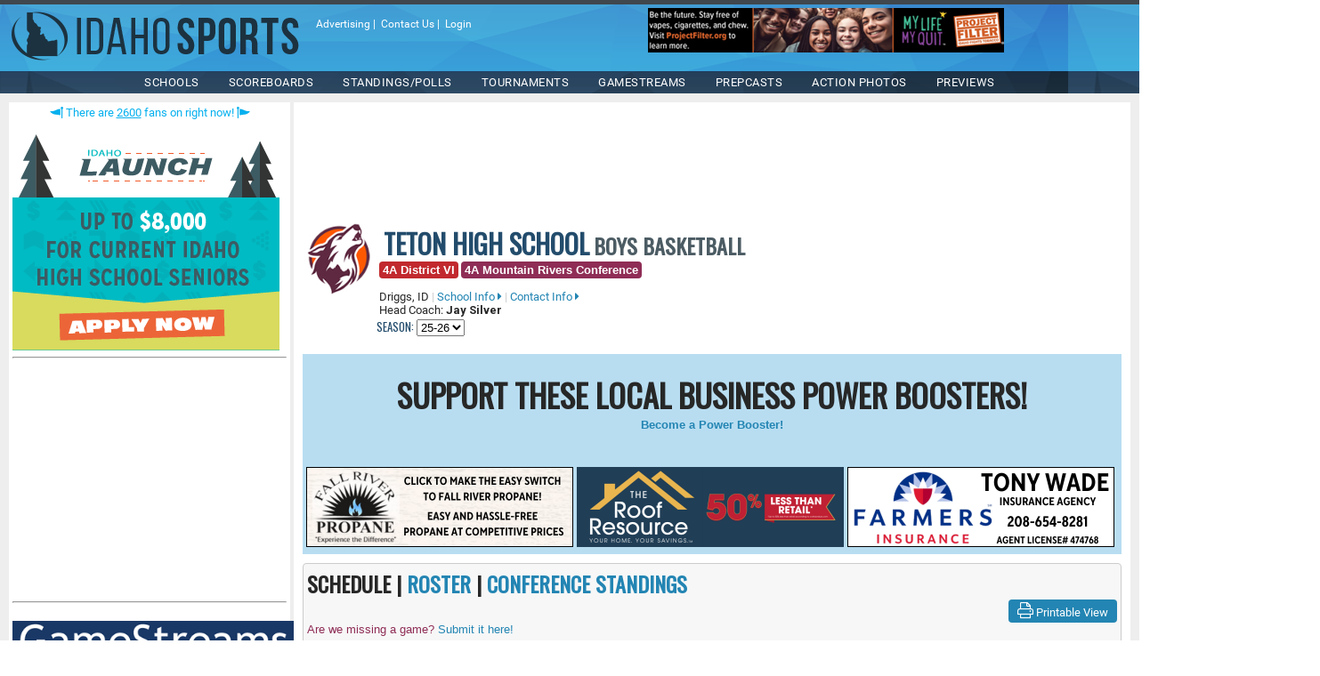

--- FILE ---
content_type: text/html; charset=utf-8
request_url: https://idahosports.com/schools/schoolsportinfo.aspx?sid=58&sportid=5
body_size: 26580
content:
<!DOCTYPE html PUBLIC "-//W3C//DTD XHTML 1.0 Transitional//EN" "http://www.w3.org/TR/xhtml1/DTD/xhtml1-transitional.dtd">






<!DOCTYPE html PUBLIC "-//W3C//DTD XHTML 1.0 Transitional//EN" "http://www.w3.org/TR/xhtml1/DTD/xhtml1-transitional.dtd">
<html xmlns="http://www.w3.org/1999/xhtml">
    <head>

<!-- Google tag (gtag.js) -->
<script async src="https://www.googletagmanager.com/gtag/js?id=G-3TFFWV0E7P"></script>
<script>
    window.dataLayer = window.dataLayer || [];
    function gtag() { dataLayer.push(arguments); }
    gtag('js', new Date());

    gtag('config', 'G-3TFFWV0E7P');
</script>

    
<!-- 

Very top of page ad space 

-->


    <!-- *** Preview ShareIt Code *** -->
    <script type='text/javascript' src='https://platform-api.sharethis.com/js/sharethis.js#property=5d4d05b33387b20012d772ab&product='inline-share-buttons' async='async'></script>

        <meta http-equiv="Content-Language" content="en-us" /><meta name="viewport" content="width=device-width, initial-scale=1.0" /><meta charset="UTF-8" /><link href="/include/CSS/page.css" rel="stylesheet" type="text/css" />
        <script src="https://kit.fontawesome.com/507e5dffcb.js" crossorigin="anonymous"></script>
        <link href="https://fonts.googleapis.com/css?family=Oswald|Roboto|Roboto:400,700+Condensed:400,700&amp;display=swap" rel="stylesheet" /><link href="/include/CSS/menu.css" rel="stylesheet" type="text/css" />

        <script type="text/javascript">
            //fixes mobile menu to not require clicks on the arrow
            function OnClientItemClicking(sender, args) {
                if (args.get_item().get_navigateUrl() == null) {
                    args.get_item().open();
                    args.set_cancel(true);
                }
            }
        </script>
        <script type="text/javascript" src="https://ajax.googleapis.com/ajax/libs/jquery/2.0.0/jquery.min.js"></script>
        <script type="text/javascript" src="/include/scripts/menu/main.js"></script>

        <style type="text/css">
            @media all and (min-device-width: 700px) and (max-device-width: 728px) {#leaderboard-pixfuture {transform: scale(0.9);}} @media all and (min-device-width: 671px) and (max-device-width: 699px) {#leaderboard-pixfuture {transform: scale(0.9);transform-origin: 0 0;}} @media all and (min-device-width: 651px) and (max-device-width: 670px) {#leaderboard-pixfuture {transform: scale(0.88);transform-origin: 0 0;}} @media all and (min-device-width: 631px) and (max-device-width: 650px) {#leaderboard-pixfuture {transform: scale(0.85);transform-origin: 0 0;}} @media all and (min-device-width: 601px) and (max-device-width: 630px) {#leaderboard-pixfuture {transform: scale(0.8);transform-origin: 0 0;}} @media all and (min-device-width: 601px) and (max-device-width: 630px) {#leaderboard-pixfuture {transform: scale(0.8);transform-origin: 0 0;}} @media all and (min-device-width: 560px) and (max-device-width: 600px) {#leaderboard-pixfuture {transform: scale(0.75);transform-origin: 0 0;}} @media all and (min-device-width: 520px) and (max-device-width: 559px) {#leaderboard-pixfuture {transform: scale(0.7);transform-origin: 0 0;}} @media all and (min-device-width: 491px) and (max-device-width: 519px) {#leaderboard-pixfuture {transform: scale(0.65);transform-origin: 0 0;}} @media all and (min-device-width: 451px) and (max-device-width: 490px) {#leaderboard-pixfuture {transform: scale(0.6);transform-origin: 0 0;}} @media all and (min-device-width: 401px) and (max-device-width: 450px) {#leaderboard-pixfuture {transform: scale(0.55);transform-origin: 0 0;}} @media all and (min-device-width: 371px) and (max-device-width: 400px) {#leaderboard-pixfuture {transform: scale(0.5);transform-origin: 0 0;}} @media all and (min-device-width: 341px) and (max-device-width: 370px) {#leaderboard-pixfuture {transform: scale(0.46);transform-origin: 0 0;}} @media all and (min-device-width: 301px) and (max-device-width: 340px) {#leaderboard-pixfuture {transform: scale(0.42);transform-origin: 0 0;}} @media all and (max-device-width: 300px) {#leaderboard-pixfuture {transform: scale(0.4);transform-origin: 0 0;}}
            @media all and (min-device-width: 320px) and (max-device-width: 468px) {#standardbanner-majors {transform: scale(0.9);}} @media all and (min-device-width: 671px) and (max-device-width: 699px) {#standardbanner-majors {transform: scale(0.9);transform-origin: 0 0;}} @media all and (min-device-width: 651px) and (max-device-width: 670px) {#standardbanner-majors {transform: scale(0.88);transform-origin: 0 0;}} @media all and (min-device-width: 631px) and (max-device-width: 650px) {#standardbanner-majors {transform: scale(0.85);transform-origin: 0 0;}} @media all and (min-device-width: 601px) and (max-device-width: 630px) {#standardbanner-majors {transform: scale(0.8);transform-origin: 0 0;}} @media all and (min-device-width: 601px) and (max-device-width: 630px) {#standardbanner-majors {transform: scale(0.8);transform-origin: 0 0;}} @media all and (min-device-width: 560px) and (max-device-width: 600px) {#standardbanner-majors {transform: scale(0.75);transform-origin: 0 0;}} @media all and (min-device-width: 520px) and (max-device-width: 559px) {#standardbanner-majors {transform: scale(0.7);transform-origin: 0 0;}} @media all and (min-device-width: 491px) and (max-device-width: 519px) {#standardbanner-majors {transform: scale(0.65);transform-origin: 0 0;}} @media all and (min-device-width: 451px) and (max-device-width: 490px) {#standardbanner-majors {transform: scale(0.6);transform-origin: 0 0;}} @media all and (min-device-width: 401px) and (max-device-width: 450px) {#standardbanner-majors {transform: scale(0.55);transform-origin: 0 0;}} @media all and (min-device-width: 371px) and (max-device-width: 400px) {#standardbanner-majors {transform: scale(0.5);transform-origin: 0 0;}} @media all and (min-device-width: 341px) and (max-device-width: 370px) {#standardbanner-majors {transform: scale(0.46);transform-origin: 0 0;}} @media all and (min-device-width: 301px) and (max-device-width: 340px) {#standardbanner-majors {transform: scale(0.42);transform-origin: 0 0;}} @media all and (max-device-width: 300px) {#standardbanner-majors {transform: scale(0.4);transform-origin: 0 0;}}
        </style>

        
        <link href="/WebResource.axd?d=q_DzRrMf_gYclM508YkxHhcbn5zVW5qs8Qba4DNhC0JbLt87J0xlwiv3iZ54pwxBsQNX_7x2cjn0yUfly0s8XrhBq5zOfS3Ya2QJ-q_QjVr6Wre-CoDUyfvY3OF7CiPKm3ffcYP1s5n7MRoSZS0ILhccfvhb4lIJ4FA1rH1n88A1&amp;t=638180504465414517" type="text/css" rel="stylesheet" class="Telerik_stylesheet" /><link href="/WebResource.axd?d=p1P8xmliATpKBqm0Y8JtJCFh76CH9pMQRxkjN6AJ9QwOIvHYxgrS0rLRsoodqa5hC_CsftG_PKdHOzJoR2wJ5BSThJ7Xvdl2zmJkddDNbSMX-iWkh1BFXlWDFh9o_wvJ3h5OaII60muG8e6pMkL3rg2&amp;t=638180504465414517" type="text/css" rel="stylesheet" class="Telerik_stylesheet" /><link href="/WebResource.axd?d=rf_m4gk6jLGrxm9GgFQuWmwCek4t3AC4LZ50OJ2SdutFDP5s8Co2ehnoKvb7ISN7KkBT-41i8bAp-sE4TtuTETGbA5IG2vm_rjTku9yMNIG3bUfE5C3Z3r4UJNUsAfx98unKJOT1HeYh3i57roBMbE_PCnlceE_PtSN6OHjTR9ppFKxZIJZQSVvHngddC9cG0&amp;t=638180504459484584" type="text/css" rel="stylesheet" class="Telerik_stylesheet" /><title>
	IdahoSports.com | Teton High School Boys Basketball
</title><meta name="description" content="Scores, Schedules, Conference Standings and Rosters on IdahoSports.com for Teton High School Boys Basketball" /></head>
    <body style="margin:0; background-image:url(/images/redesign/backtile.png); background-repeat: repeat;">
        <form name="aspnetForm" method="post" action="./schoolsportinfo.aspx?sid=58&amp;sportid=5" id="aspnetForm">
<div>
<input type="hidden" name="ctl00_RadScriptManager1_TSM" id="ctl00_RadScriptManager1_TSM" value="" />
<input type="hidden" name="__EVENTTARGET" id="__EVENTTARGET" value="" />
<input type="hidden" name="__EVENTARGUMENT" id="__EVENTARGUMENT" value="" />
<input type="hidden" name="__LASTFOCUS" id="__LASTFOCUS" value="" />
<input type="hidden" name="__VIEWSTATE" id="__VIEWSTATE" value="/[base64]/4CKxEcc/5qxu03heDvSPpEWyinL/TLdqA9kI6XQNE=" />
</div>

<script type="text/javascript">
//<![CDATA[
var theForm = document.forms['aspnetForm'];
if (!theForm) {
    theForm = document.aspnetForm;
}
function __doPostBack(eventTarget, eventArgument) {
    if (!theForm.onsubmit || (theForm.onsubmit() != false)) {
        theForm.__EVENTTARGET.value = eventTarget;
        theForm.__EVENTARGUMENT.value = eventArgument;
        theForm.submit();
    }
}
//]]>
</script>


<script src="/WebResource.axd?d=gAywLLu_umOiNG1mlBOlOo2ANh6xlQPGk0GDb0LveUsoOCbcTNL9D5v_aNuqJouXDVcOtFv1F-nnie8TL7JKCjV_kWEyRxa_bk5SwVDwyQQ1&amp;t=638901320248157332" type="text/javascript"></script>


<script src="/Telerik.Web.UI.WebResource.axd?_TSM_HiddenField_=ctl00_RadScriptManager1_TSM&amp;compress=1&amp;_TSM_CombinedScripts_=%3b%3bAjaxControlToolkit%2c+Version%3d4.1.40412.0%2c+Culture%3dneutral%2c+PublicKeyToken%3d28f01b0e84b6d53e%3aen-US%3aacfc7575-cdee-46af-964f-5d85d9cdcf92%3aea597d4b%3ab25378d2%3bSystem.Web.Extensions%2c+Version%3d4.0.0.0%2c+Culture%3dneutral%2c+PublicKeyToken%3d31bf3856ad364e35%3aen-US%3aa8328cc8-0a99-4e41-8fe3-b58afac64e45%3a76254418%3bTelerik.Web.UI%2c+Version%3d2023.1.323.45%2c+Culture%3dneutral%2c+PublicKeyToken%3d121fae78165ba3d4%3aen-US%3a7d83c500-cd89-4120-abd9-f540845b969f%3a16e4e7cd%3af7645509%3addbfcb67" type="text/javascript"></script>
<script type="text/javascript">
//<![CDATA[
if (typeof(Sys) === 'undefined') throw new Error('ASP.NET Ajax client-side framework failed to load.');
//]]>
</script>

<div>

	<input type="hidden" name="__VIEWSTATEGENERATOR" id="__VIEWSTATEGENERATOR" value="2D98AE91" />
	<input type="hidden" name="__EVENTVALIDATION" id="__EVENTVALIDATION" value="/wEdABNQ/PhVcbIoyAZHF507WdbrCEXIOBuSeORA2kP1TgpxeNBNDPH6DUojZ0L/wWMglMK0PQJ7qnkRJgYUIc8sIGU7s/[base64]/yf2fomDulzALvUdNq6NdOk8aiV7VjY7TKcQeIstdhQI=" />
</div>

        <div id="fb-root"></div>
        <script>(function (d, s, id) {
                var js, fjs = d.getElementsByTagName(s)[0];
                if (d.getElementById(id)) return;
                js = d.createElement(s); js.id = id;
                js.src = 'https://connect.facebook.net/en_US/sdk.js#xfbml=1&version=v3.1';
                fjs.parentNode.insertBefore(js, fjs);
            }(document, 'script', 'facebook-jssdk'));</script>


        <script type="text/javascript">
//<![CDATA[
Sys.WebForms.PageRequestManager._initialize('ctl00$RadScriptManager1', 'aspnetForm', ['tctl00$ContentPlaceHolder1$CenterSchoolAdsPower$UpdatePanelSchoolAd','','tctl00$ContentPlaceHolder1$LeftSchoolAdsl3$UpdatePanelSchoolAd','','tctl00$ContentPlaceHolder1$UpdatePanel1','','tctl00$ContentPlaceHolder1$UpdatePanel2','','tctl00$ContentPlaceHolder1$UpdatePanel3',''], ['ctl00$ContentPlaceHolder1$CenterSchoolAdsPower$TimerSchoolAd','','ctl00$ContentPlaceHolder1$LeftSchoolAdsl3$TimerSchoolAd',''], [], 90, 'ctl00');
//]]>
</script>


        <img alt="Idahotsports Logo" src="/images/ISLogo-wide-blue.png" class="print" style="display:none;"/>

        <div class="noprint" style="max-width:1400px; box-sizing:border-box; margin:0 auto; margin-top:5px; background-image: url(/images/redesign/head-top.png);display: -webkit-flex; display: flex; -webkit-flex-flow: row wrap; flex-flow: row wrap;">
            <div class="tabletfullwidth" style=" flex-basis: 1;display: -webkit-flex; display: flex; -webkit-flex-flow: row wrap; flex-flow: row wrap;">
                <a href="https://www.idahosports.com/"><span class="logo mobilecenter" style="display:block;"></span></a>    
                <div style="margin:15px 5px 5px 15px; min-width:216px;" class="white txt-xsm tablethide">
                    
<a href="/advertising/default.aspx"><span class="white">Advertising</span></a>&nbsp;|&nbsp; <a href="/contactus/default.aspx"><span class="white">Contact Us</span></a>&nbsp;|&nbsp; <a href="/login/Login.aspx"><span class="white">Login</span></a>



                
                  
                </div>
            </div>
            <div class="tabletfullwidth" style="box-sizing:border-box; flex-basis: auto; max-width:450px; min-width:300px; margin: 0 auto; padding:4px 0;" >    
                <script type="text/javascript" src="https://idahosports.com/absolutebm/abm.aspx?z=6"></script>
            </div>
        </div>                

        <div class="noprint" style="max-width:1400px; margin:0 auto; background-image:url(/images/redesign/head-mid.png);" class="mobile-collapse">
			        <div class="header-inner clearfix">
				        <div class="medium-header-container">
		
					        <!-- Mobile burger icon -->
					        <div id="mobile-nav-button" class="hidden-desk hidden-tab">
						        <div id="mobile-nav-icon" onclick="void(0)">
							        <span></span>
							        <span></span>
							        <span></span>
							        <span></span>
						        </div>
					        </div>
					
				        </div>
				
				        <!-- header nav menu -->
				        <nav id="header-nav">
				
					        

<ul id="nav-ul" class="menu font-montserrat-reg clearfix">



					
						<!-- Nav item - single tier drop down -->
						<li class="menu-item menu-item-has-children">
							<a href="/Schools/Default.aspx">SCHOOLS<span class="sub-drop-icon sub-first-drop fa fa-angle-down"></span></a>
							<ul class="sub-menu sub-menu-first">
								<li class="menu-item menu-item-has-children">
                                <a href="/schools/default.aspx">All Team Pages<span class="sub-drop-icon sub-second-drop fa fa-angle-down"></span></a>
									<ul class="sub-menu sub-second-tier">
										<li><a href="/schools/default.aspx?div=6A">6A</a></li>
										<li><a href="/schools/default.aspx?div=5A">5A</a></li>
										<li><a href="/schools/default.aspx?div=4A">4A</a></li>
										<li><a href="/schools/default.aspx?div=3A">3A</a></li>
										<li><a href="/schools/default.aspx?div=2A">2A</a></li>
										<li><a href="/schools/default.aspx?div=1A">1A</a></li>
									</ul>                                
                               

							</ul>
						</li>
						
						<!-- Nav item - with two tier drop down -->
						<li class="menu-item menu-item-has-children">
							<a href="/schools/scheduleselectsport.aspx">Scoreboards<span class="sub-drop-icon sub-first-drop fa fa-angle-down"></span></a>
							<ul class="sub-menu sub-menu-first">
								<li class="menu-item menu-item-has-children">
									<a href="#" style="cursor:default;">Fall Sports<span class="sub-drop-icon sub-second-drop fa fa-angle-down"></span></a>
									<ul class="sub-menu sub-second-tier">
										<li><a href="/schools/schedulelist.aspx?sportid=1">Football</a></li>
										<li><a href="/schools/schedulelist.aspx?sportid=2">Volleyball</a></li>
										<li><a href="/schools/schedulelist.aspx?sportid=15">Boys Soccer</a></li>
										<li><a href="/schools/schedulelist.aspx?sportid=16">Girls Soccer</a></li>
										<li><a href="https://www.athletic.net/CrossCountry/Idaho/" target="_blank">Cross Country</a></li>
									</ul>
								</li>
								<li class="menu-item menu-item-has-children">
									<a href="#" style="cursor:default;">Winter Sports<span class="sub-drop-icon sub-second-drop fa fa-angle-down"></span></a>
									<ul class="sub-menu sub-second-tier">
										<li><a href="/schools/schedulelist.aspx?sportid=5">Boys Basketball</a></li>
										<li><a href="/schools/schedulelist.aspx?sportid=6">Girls Basketball</a></li>
										<li><a href="http://www.trackwrestling.com" target="_blank">Wrestling</a></li>
                                        <li><a href="/schools/schedulelist.aspx?sportid=14">Hockey</a></li>
									</ul>
								</li>
								<li class="menu-item menu-item-has-children">
									<a href="#" style="cursor:default;">Spring Sports<span class="sub-drop-icon sub-second-drop fa fa-angle-down"></span></a>
									<ul class="sub-menu sub-second-tier">
										<li><a href="/schools/schedulelist.aspx?sportid=7">Baseball</a></li>
										<li><a href="/schools/schedulelist.aspx?sportid=8">Softball</a></li>
										<li><a href="https://www.athletic.net/TrackAndField/Idaho/" target="_blank">Track & Field</a></li>
										<li><a href="/schools/schedulelist.aspx?sportid=13">Boys Lacrosse</a></li>
										<li><a href="/schools/schedulelist.aspx?sportid=20">Girls Lacrosse</a></li>
									</ul>
								</li>
							</ul>
						</li>
						
						<!-- Nav item - single tier drop down -->
						<li class="menu-item menu-item-has-children">
							<a href="#" style="cursor:default;">Standings/Polls<span class="sub-drop-icon sub-first-drop fa fa-angle-down"></span></a>
							<ul class="sub-menu sub-menu-first">
								<li class="menu-item menu-item-has-children">
  									<a href="#" style="cursor:default;">Conference Standings<span class="sub-drop-icon sub-second-drop fa fa-angle-down"></span></a>
									<ul class="sub-menu sub-second-tier">
										<li><a href="/schools/conferencestandings.aspx?sportid=5">Boys Basketball</a></li>
										<li><a href="/schools/conferencestandings.aspx?sportid=6">Girls Basketball</a></li>			
										<li><a href="/schools/conferencestandings.aspx?sportid=1">Football</a></li>
										<li><a href="/schools/conferencestandings.aspx?sportid=2">Volleyball</a></li>
										<li><a href="/schools/conferencestandings.aspx?sportid=15">Boys Soccer</a></li>
										<li><a href="/schools/conferencestandings.aspx?sportid=16">Girls Soccer</a></li>		
										<li><a href="/schools/conferencestandings.aspx?sportid=7">Baseball</a></li>
										<li><a href="/schools/conferencestandings.aspx?sportid=8">Softball</a></li>
									</ul>
								</li>



								<li class="menu-item menu-item-has-children">
									<a href="#" style="cursor:default;">Coaches Polls<span class="sub-drop-icon sub-second-drop fa fa-angle-down"></span></a>
									<ul class="sub-menu sub-second-tier">
										<li><a href="https://www.idahosports.com/blogs/blog.aspx?contentid=3899">Boys Basketball</a></li>
										<li><a href="https://www.idahosports.com/blogs/blog.aspx?contentid=3883">Girls Basketball</a></li>
										<li><a href="https://www.idahosports.com/blogs/blog.aspx?contentid=3909">Wrestling Rankings</a></li>
										<li><a href="https://www.idahosports.com/blogs/blog.aspx?contentid=3724">Football</a></li>
										<li><a href="https://www.idahosports.com/blogs/blog.aspx?contentid=3732">Volleyball</a></li>
										<li><a href="https://www.idahosports.com/blogs/blog.aspx?contentid=3733">Boys Soccer</a></li>
										<li><a href="https://www.idahosports.com/blogs/blog.aspx?contentid=3734">Girls Soccer</a></li>



										<li><a xhref="/blogs/blog.aspx?contentid=2686">Baseball</a></li>
										<li><a xhref="/blogs/blog.aspx?contentid=2676">Softball</a></li>
									</ul>
								</li>
								<li class="menu-item menu-item-has-children">
									<a href="#" style="cursor:default;">Media Polls<span class="sub-drop-icon sub-second-drop fa fa-angle-down"></span></a>
									<ul class="sub-menu sub-second-tier">
										<li><a href="https://www.idahosports.com/blogs/blog.aspx?contentid=3710">Football</a></li>
									</ul>
								</li>
                                			<li><a href="/schools/powerrankings/default.aspx">Power Rankings</a></li>
							<li><a href="https://www.idahosports.com/blogs/blog.aspx?contentid=3909">Wrestling Rankings</a></li>
							</ul>
						</li>						


						
						<!-- Nav item - with two tier drop down -->
						<li class="menu-item menu-item-has-children">
							<a href="#" style="cursor:default;">TOURNAMENTS<span class="sub-drop-icon sub-first-drop fa fa-angle-down"></span></a>
							<ul class="sub-menu sub-menu-first">
								<li class="menu-item menu-item-has-children">
									<a href="#" style="cursor:default;">Fall State Tournaments<span class="sub-drop-icon sub-second-drop fa fa-angle-down"></span></a>
									<ul class="sub-menu sub-second-tier">
										<li><a href="https://www.idahosports.com/blogs/blog.aspx?contentid=3781">Football</a></li>
										<li><a href="https://www.idahosports.com/blogs/blog.aspx?contentid=3763">Volleyball</a></li>
										<li><a href="https://www.idahosports.com/blogs/blog.aspx?contentid=3748">Boys Soccer</a></li>
										<li><a href="https://www.idahosports.com/blogs/blog.aspx?contentid=3744">Girls Soccer</a></li>
										<li><a href="https://www.athletic.net/CrossCountry/Idaho/" target="_blank">Cross Country</a></li>
									</ul>
								</li>
								<li class="menu-item menu-item-has-children">
									<a href="#" style="cursor:default;">Winter State Tournaments<span class="sub-drop-icon sub-second-drop fa fa-angle-down"></span></a>
									<ul class="sub-menu sub-second-tier">
										<li><a href="/blogs/blog.aspx?contentid=3480">Boys Basketball</a></li>
										<li><a href="/blogs/blog.aspx?contentid=3440">Girls Basketball</a></li>
										<li><a href="/blogs/blog.aspx?contentid=3062">Wrestling</a></li>

									</ul>
								</li>
								<li class="menu-item menu-item-has-children">  
									<a href="#" style="cursor:default;">Spring State Tournaments<span class="sub-drop-icon sub-second-drop fa fa-angle-down"></span></a>
									<ul class="sub-menu sub-second-tier">
										<li><a href="/blogs/blog.aspx?contentid=3605">Baseball</a></li>
										<li><a href="/blogs/blog.aspx?contentid=3599">Softball</a></li>
										<li><a href="/blogs/blog.aspx?contentid=3185">Track & Field</a></li>
										<li><a href="/blogs/blog.aspx?contentid=3183">Golf</a></li>
										<li><a href="/blogs/blog.aspx?contentid=3184">Tennis</a></li>
										<li><a href="https://www.ihsll.org/" target="_blank">Boys Lacrosse</a></li>
										<li><a href="http://idaholacrosse.org/" target="_blank">Girls Lacrosse</a></li>
									</ul>
								</li>

								
								<li class="menu-item menu-item-has-children">
									<a href="#" style="cursor:default;">District Tournaments<span class="sub-drop-icon sub-second-drop fa fa-angle-down"></span></a>
									<ul class="sub-menu sub-second-tier">
										<li><a href="/blogs/blog.aspx?contentid=3758">Girls Soccer</a></li>
										<li><a href="/blogs/blog.aspx?contentid=3759">Boys Soccer</a></li>
										<li><a href="/blogs/blog.aspx?contentid=3762">Volleyball</a></li>
										<li><a href="/blogs/blog.aspx?contentid=3430">Girls Basketball</a></li>
										<li><a href="/blogs/blog.aspx?contentid=3451">Boys Basketball</a></li>
										<li><a xhref="/blogs/blog.aspx?contentid=3171">Softball</a></li>
										<li><a href="https://www.idahosports.com/blogs/blog.aspx?contentid=3593">Baseball</a></li>

									</ul>
								</li>

                               
							</ul>
						</li>
	
						<!-- Nav item - single tier drop down -->
						<li class="menu-item menu-item-has-children">
							<a href="/gamestreams/default.aspx">Gamestreams<span class="sub-drop-icon sub-first-drop fa fa-angle-down"></span></a>
							<ul class="sub-menu sub-menu-first">
								<li><a href="/gamestreams/default.aspx">Upcoming Live Events</a></li>
								<li><a href="/gamestreams/CompletedEvents.aspx">On-Demand Events</a></li>
								<li><a href="/content/?contentid=1125">Join The Team</a></li>
							</ul>
						</li>
	
						<!-- Nav item - single tier drop down -->
						<li class="menu-item menu-item-has-children">
							<a href="/blogs/blog.aspx?contentid=1678">PREPCASTS<span class="sub-drop-icon sub-first-drop fa fa-angle-down"></span></a>
							<ul class="sub-menu sub-menu-first">
								<li><a href="/blogs/blog.aspx?contentid=2413">Mat Chat PrepCast</a></li>
								<li><a href="/blogs/blog.aspx?contentid=1911">North Idaho PrepCast</a></li>		
								<li><a href="/blogs/blog.aspx?contentid=1914">Magic Valley PrepCast</a></li>		
								<li><a href="/blogs/blog.aspx?contentid=1913">East Idaho PrepCast</a></li>
								<li><a href="/blogs/blog.aspx?contentid=1918">8-Man PrepCast</a></li>
								
			
							</ul>
						</li>


						

						
						<!-- Nav item - single tier drop down -->
						<li class="menu-item menu-item-has-children">
							<a href="https://www.gameframephoto.com/" target="_blank">ACTION PHOTOS<span class="sub-drop-icon sub-first-drop fa fa-angle-down"></span></a>
						</li>
														
						
						
						<!-- Nav item - with two tier drop down -->
						<li class="menu-item menu-item-has-children">
							<a href="/preview/default.aspx">PREVIEWS<span class="sub-drop-icon sub-first-drop fa fa-angle-down"></span></a>
							<ul class="sub-menu sub-menu-first">
								<li class="menu-item menu-item-has-children">
									<a href="#" style="cursor:default;">Football<span class="sub-drop-icon sub-second-drop fa fa-angle-down"></span></a>
									<ul class="sub-menu sub-second-tier">
                                              <li><a href="/preview/default.aspx?season=25-26&previewid=39" title="">2025</a></li>
                                              <li><a href="/preview/default.aspx?season=24-25&previewid=36" title="">2024</a></li>
                                              <li><a href="/preview/default.aspx?season=23-24&previewid=33" title="">2023</a></li>
                                              <li><a href="/preview/default.aspx?season=22-23&previewid=30" title="">2022</a></li>
											  <li><a href="/preview/default.aspx?season=21-22&previewid=27" title="">2021</a></li>
                                              <li><a href="/preview/default.aspx?season=20-21&previewid=24" title="">2020</a></li>
                                              <li><a href="/preview/default.aspx?season=19-20&previewid=21" title="">2019</a></li>
                                              <li><a href="/preview/default.aspx?season=18-19&previewid=18" title="">2018</a></li>
                                              <li><a href="/preview/default.aspx?season=17-18&previewid=15" title="">2017</a></li>
                                              <li><a href="/preview/default.aspx?season=16-17&previewid=12" title="">2016</a></li>
                                              <li><a href="/preview/default.aspx?season=15-16&previewid=9" title="">2015</a></li>
                                              <li><a href="/preview/default.aspx?season=14-15&previewid=6" title="">2014</a></li>
									</ul>
								</li>
								<li class="menu-item menu-item-has-children">
									<a href="#" style="cursor:default;">Boys Basketball<span class="sub-drop-icon sub-second-drop fa fa-angle-down"></span></a>
									<ul class="sub-menu sub-second-tier">
                                              <li><a href="/preview/default.aspx?season=25-26&previewid=41" title="">2025-26</a></li>      
                                              <li><a href="/preview/default.aspx?season=24-25&previewid=38" title="">2024-25</a></li>      
                                              <li><a href="/preview/default.aspx?season=23-24&previewid=35" title="">2023-24</a></li>     
											  <li><a href="/preview/default.aspx?season=22-23&previewid=32" title="">2022-23</a></li>
                                              <li><a href="/preview/default.aspx?season=21-22&previewid=29" title="">2021-22</a></li>
                                              <li><a href="/preview/default.aspx?season=20-21&previewid=26" title="">2020-21</a></li>
                                              <li><a href="/preview/default.aspx?season=19-20&previewid=23" title="">2019-20</a></li>
                                              <li><a href="/preview/default.aspx?season=18-19&previewid=20" title="">2018-19</a></li>
                                              <li><a href="/preview/default.aspx?season=17-18&previewid=17" title="">2017-18</a></li>
                                              <li><a href="/preview/default.aspx?season=16-17&previewid=14" title="">2016-17</a></li>
                                              <li><a href="/preview/default.aspx?season=15-16&previewid=11" title="">2015-16</a></li>
                                              <li><a href="/preview/default.aspx?season=14-15&previewid=7" title="">2014-15</a></li>
                                              <li><a href="/preview/default.aspx?season=13-14&previewid=4" title="">2013-14</a></li>
									</ul>
								</li>
								<li class="menu-item menu-item-has-children">
									<a href="#" style="cursor:default;">Girls Basketball<span class="sub-drop-icon sub-second-drop fa fa-angle-down"></span></a>
									<ul class="sub-menu sub-second-tier">
                                              <li><a href="/preview/default.aspx?season=25-26&previewid=40" title="">2025-26</a></li>      
                                              <li><a href="/preview/default.aspx?season=24-25&previewid=37" title="">2024-25</a></li>      
                                              <li><a href="/preview/default.aspx?season=23-24&previewid=34" title="">2023-24</a></li>      
											  <li><a href="/preview/default.aspx?season=22-23&previewid=31" title="">2022-23</a></li>
                                              <li><a href="/preview/default.aspx?season=21-22&previewid=28" title="">2021-22</a></li>
                                              <li><a href="/preview/default.aspx?season=20-21&previewid=25" title="">2020-21</a></li>
                                              <li><a href="/preview/default.aspx?season=19-20&previewid=22" title="">2019-20</a></li>
                                              <li><a href="/preview/default.aspx?season=18-19&previewid=19" title="">2018-19</a></li>
                                              <li><a href="/preview/default.aspx?season=17-18&previewid=16" title="">2017-18</a></li>
                                              <li><a href="/preview/default.aspx?season=16-17&previewid=13" title="">2016-17</a></li>
                                              <li><a href="/preview/default.aspx?season=15-16&previewid=10" title="">2015-16</a></li>
                                              <li><a href="/preview/default.aspx?season=14-15&previewid=8" title="">2014-15</a></li>
                                              <li><a href="/preview/default.aspx?season=13-14&previewid=5" title="">2013-14</a></li>
									</ul>
								</li>
							</ul>
						</li>
						
												<!-- Nav item - single tier drop down 
						<li class="menu-item menu-item-has-children">
							<a href="https://www.sportsboards.com/boards" target="_blank">SPORTSBOARDS<span class="sub-drop-icon sub-first-drop fa fa-angle-down"></span></a>
						</li>

												-->

						
						

						<!-- Nav item - no drop down -->
						<li class="menu-item tabletshow" style="">
							<a href="/login/Login.aspx">Login</a>
						</li>
						
						
					</ul>

				        </nav>
                    </div>
        </div>

<!-- 2nd Menu Location -->

    
<div class="AdminMenu noprint" style="max-width: 1400px; margin: 0 auto; background-color: #cc6600">
    
</div>





<div style="max-width:1400px; min-width:360px; margin:0 auto; min-height:300px; padding:10px; background-color:#eeeeee;display: -webkit-flex; display: flex; -webkit-flex-flow: nowrap; flex-flow: nowrap;">

    <!-- Left Menu Content-->
    

    
    <div style="width:316px; margin-right:4px; float:left; background-color:white; padding: 4px;" class="mobilehide tablethide"> 

        <div style="width:100%; text-align:center; font-size:small; font-weight: 400; color:#05b0ee;"><i class="fas fa-pennant fa-flip-horizontal"></i> There are <u>2600</u> fans on right now! <i class="fas fa-pennant"></i></div>



 
           <div style="padding-top:10px;">
<iframe src="https://idahosports.com/absolutebm/absolutebm.aspx?z=2&isframe=true&autorotate=true" width="300" height="250" frameborder="0" allowtransparency scrolling="no" marginheight="0" marginwidth="0" target="_top"></iframe>
        </div>
            <hr />

 


      		<div style="padding-top:10px;">
<script async src="https://pagead2.googlesyndication.com/pagead/js/adsbygoogle.js?client=ca-pub-2431522963303700"
     crossorigin="anonymous"></script>
<!-- Box 300x250 1 -->
<ins class="adsbygoogle"
     style="display:inline-block;width:300px;height:250px"
     data-ad-client="ca-pub-2431522963303700"
     data-ad-slot="5967705027"></ins>
<script>
    (adsbygoogle = window.adsbygoogle || []).push({});
</script>
        </div>  
        
            <hr />

        <div style="padding-top:10px;">
            <input type="hidden" data-as="300x250" name="IL_IN_ARTICLE" data-pxf_il="1" />


              <div style="max-width:400px; min-width:316px; margin:0 auto; padding:4px 0px 4px 0px; overflow:hidden;">
            <a href="/gamestreams/default.aspx"><img border="0" src="/images/GameStreamsHome_400x100.gif"  style="width:100%"/></a>
              </div>

                          <div style="max-width:400px; min-width:316px; margin:0 auto; padding:4px 0px 4px 0px; overflow:hidden;">
            <a href="https://www.idahosports.com/schools/schedulelist.aspx?sportid=6"><img border="0" src="/images/girlsbasketballscoreboard.gif"  style="width:100%"/></a>
        </div>

        <div style="max-width:400px; min-width:316px; margin:0 auto; padding:4px 0px 4px 0px; overflow:hidden;">
            <a href="https://www.idahosports.com/schools/schedulelist.aspx?sportid=5"><img border="0" src="/images/boysbasketballscoreboard.gif"  style="width:100%"/></a>
        </div>




             <div style="max-width:400px; min-width:316px; margin:0 auto; padding:4px 0px 4px 0px; overflow:hidden;">
            <a href="/blogs/blog.aspx?contentid=1678"><img border="0" src="/images/PageContent/PREPCASTS_400X100.png"  style="width:100%"/></a>
        </div>


   <!--            <div style="padding-top:10px;">
            <a href="https://www.idahosports.com/FNF/default.aspx?eventdate=11/14/2025"><img border="0" src="/images/FnF_HomePageWeekly.jpg"  style="width:100%"/></a>
        </div>

               <div style="max-width:400px; min-width:316px; margin:0 auto; padding:4px 0px 4px 0px; overflow:hidden;">
            <a href="https://www.gameframephoto.com" target="_blank"><img border="0" src="/images/pagecontent/GameFrame_400x100.jpg"  style="width:100%"/></a>
        </div>

   -->

                   <!-- 
<center><a href="/galleries/"><img border="0" src="/images/GalleriesHomeBanner.jpg"></a></center>




<center><h3>Most Recent Action Photo Galleries</h3>

 <a href="/galleries/"><b>(Click For Complete List Of Galleries)</b></a>
 
 </center>
    <table id="ctl00_LeftGalleries1_DataList1" cellspacing="0" border="0" style="border-collapse:collapse;">
	<tr>
		<td>
            <table align="center" width="100%">
        </td>
	</tr><tr>
		<td>
                <tr>
                    <td>10/10</td>
                    <td align="left"><strong>Football</strong></td>
                    <td align="left">&nbsp;<a href='http://www.grayhawkphotography.com/PHOTOSHOOTS/SPORTS-PHOTOSHOOTS/GAME-DAY-ACTION-SHOTS/FOOTBALL' target="_blank">Homedale vs Fruitland</a></td>
                </tr>
        </td>
	</tr><tr>
		<td>
                <tr>
                    <td>10/9</td>
                    <td align="left"><strong>Girls Soccer</strong></td>
                    <td align="left">&nbsp;<a href='http://kentimothyphotography.zenfoliosite.com/american-falls-vs-malad-district-10-09-2025' target="_blank">Malad vs American Falls</a></td>
                </tr>
        </td>
	</tr><tr>
		<td>
                <tr>
                    <td>10/2</td>
                    <td align="left"><strong>Girls Soccer</strong></td>
                    <td align="left">&nbsp;<a href='http://kentimothyphotography.zenfoliosite.com/aberdeen-vs-malad-10-02-2025' target="_blank">Aberdeen vs Malad</a></td>
                </tr>
        </td>
	</tr><tr>
		<td>
                <tr>
                    <td>10/1</td>
                    <td align="left"><strong>Football</strong></td>
                    <td align="left">&nbsp;<a href='http://kentimothyphotography.zenfoliosite.com/american-falls-vs-malad-7th-grade-10-01-2025' target="_blank">American Falls vs Malad 7th Grade</a></td>
                </tr>
        </td>
	</tr><tr>
		<td>
                <tr>
                    <td>10/1</td>
                    <td align="left"><strong>Football</strong></td>
                    <td align="left">&nbsp;<a href='http://kentimothyphotography.zenfoliosite.com/american-falls-vs-malad-8th-grade' target="_blank">American Falls vs Malad 8th Grade</a></td>
                </tr>
        </td>
	</tr><tr>
		<td>
                <tr>
                    <td>9/24</td>
                    <td align="left"><strong>Football</strong></td>
                    <td align="left">&nbsp;<a href='http://kentimothyphotography.zenfoliosite.com/stare-valley-vs-malad-c-team-09-24-2025' target="_blank">Star Valley vs Malad C Team</a></td>
                </tr>
        </td>
	</tr><tr>
		<td>
                <tr>
                    <td>9/19</td>
                    <td align="left"><strong>Football</strong></td>
                    <td align="left">&nbsp;<a href='http://kentimothyphotography.zenfoliosite.com/firth-vs-malad-jv-09-19-2025' target="_blank">Firth JV vs Malad JV</a></td>
                </tr>
        </td>
	</tr><tr>
		<td>
                <tr>
                    <td>9/19</td>
                    <td align="left"><strong>Football</strong></td>
                    <td align="left">&nbsp;<a href='http://kentimothyphotography.zenfoliosite.com/firth-vs-malad-09-19-2025' target="_blank">Firth vs Malad</a></td>
                </tr>
        </td>
	</tr><tr>
		<td>
                <tr>
                    <td>9/17</td>
                    <td align="left"><strong>Football</strong></td>
                    <td align="left">&nbsp;<a href='http://kentimothyphotography.zenfoliosite.com/bear-lake-vs-malad-7th-grade-09-17-2025' target="_blank">Bear Lake vs Malad 7th Grade</a></td>
                </tr>
        </td>
	</tr><tr>
		<td>
                <tr>
                    <td>9/17</td>
                    <td align="left"><strong>Football</strong></td>
                    <td align="left">&nbsp;<a href='http://kentimothyphotography.zenfoliosite.com/bear-lake-vs-malad-8th-grade-09-17-2025' target="_blank">Bear Lake vs Malad 8th Grade</a></td>
                </tr>
        </td>
	</tr><tr>
		<td>
                <tr>
                    <td>9/11</td>
                    <td align="left"><strong>Girls Soccer</strong></td>
                    <td align="left">&nbsp;<a href='http://http://www.kentimothyphotography.zenfoliosite.com/snake-river-vs-malad-09-11-2025' target="_blank">Snake River vs Malad</a></td>
                </tr>
        </td>
	</tr><tr>
		<td>
                <tr>
                    <td>9/9</td>
                    <td align="left"><strong>Girls Soccer</strong></td>
                    <td align="left">&nbsp;<a href='http://kentimothyphotography.zenfoliosite.com/marsh-valley-vs-malad-09-09-2025' target="_blank">Marsh Valley vs Malad</a></td>
                </tr>
        </td>
	</tr><tr>
		<td>
                <tr>
                    <td>8/29</td>
                    <td align="left"><strong>Football</strong></td>
                    <td align="left">&nbsp;<a href='http://kentimothyphotography.zenfoliosite.com/firth-vs-westside-08-29-2025' target="_blank">Firth vs West Side</a></td>
                </tr>
        </td>
	</tr><tr>
		<td>
                <tr>
                    <td>8/23</td>
                    <td align="left"><strong>Girls Soccer</strong></td>
                    <td align="left">&nbsp;<a href='http://jasonduchowphotography.shootproof.com/gallery/28032764' target="_blank">Sandpoint vs Lake City</a></td>
                </tr>
        </td>
	</tr><tr>
		<td>
                <tr>
                    <td>8/22</td>
                    <td align="left"><strong>Football</strong></td>
                    <td align="left">&nbsp;<a href='http://www.watertowerphoto.com/emmett-vs-canyon-ridge---august-22-2025' target="_blank">Emmett vs Canyon Ridge</a></td>
                </tr>
        </td>
	</tr><tr>
		<td>
            </table>
        </td>
	</tr>
</table>
    

 -->
                </div>

    </div>
    <!--End Left Content-->

    <div style="width:100%; min-width:320px; box-sizing:border-box; overflow-x:auto; background-color:white; padding:10px">
    
    <!--Main Content-->
        
    

    <style type="text/css">
        .ajax__tab_xp .ajax__tab_tab {
            height: 21px;
        }

    </style>

    


 <div style="max-width:730px; min-width:296px; margin:auto;">

<script async src="https://pagead2.googlesyndication.com/pagead/js/adsbygoogle.js?client=ca-pub-2431522963303700"
     crossorigin="anonymous"></script>
<!-- 2025 Top Banner -->
<ins class="adsbygoogle"
     style="display:inline-block;width:728px;height:90px"
     data-ad-client="ca-pub-2431522963303700"
     data-ad-slot="4895394874"></ins>
<script>
    (adsbygoogle = window.adsbygoogle || []).push({});
</script>

</div>
    <br />

    
    
    

    <table cellspacing="0" border="0" id="ctl00_ContentPlaceHolder1_FormView1" style="width:100%;border-collapse:collapse;">
	<tr>
		<td colspan="2">
            <div style="width:100%; max-width: 700px; box-sizing:border-box; min-width: 360px; margin-top: 20px; display: -webkit-flex; display: flex; -webkit-flex-flow: nowrap; flex-flow: nowrap;">
                <div style="width: 20%; box-sizing:border-box; max-width:80px;">
                    <img src="/images/schoollogos/58.jpg" style="width:100%; height:auto;" />
                </div>
                <div style="width:80%; box-sizing:border-box;  margin-left: 5px; overflow: hidden;">
                    <div class="" style="margin-bottom: 0px;  display: -webkit-flex; display: flex; -webkit-flex-flow: wrap; flex-flow: wrap;align-items:baseline;">

                        <div class="fonttitle txt-mlg bold blue" style="padding:0px 5px 0px 5px;">
                            <span id="ctl00_ContentPlaceHolder1_FormView1_lblSchoolName">Teton High School</span>
                        </div>
                        <div class="fonttitle txt-md drkgrey bold" style="">
                            Boys Basketball
                        </div>
                    </div>                  


                    <span class="condensed bold redback" style="padding:2px 4px; border-radius:4px; color:white;">4A&nbsp;District VI</span>&nbsp;<span class="condensed bold purpleback" style="padding:2px 4px; border-radius:4px;  color:white;">4A Mountain Rivers Conference</span><br /><br />Driggs, ID <span class="ltgrey">| </span>
                    <a href='/Schools/schoolinfo.aspx?sid=58'>School Info <i class="fas fa-caret-right"></i></a> <span class="ltgrey">| </span>
                    <a href="/schools/contact.aspx?sid=58">Contact Info  <i class="fas fa-caret-right"></i></a><br />

                    Head Coach: <strong>Jay Silver&nbsp;</strong></div>
            </div>
        </td>
	</tr>
</table>
    <div style="margin:0px 0 20px 0; width:100%;">
            <span style="width:20%; max-width:80px; display:inline-block;"></span>
                <span class="fonttitle blue">Season:</span> 
                                    <select name="ctl00$ContentPlaceHolder1$DropDownListSeason" onchange="javascript:setTimeout(&#39;__doPostBack(\&#39;ctl00$ContentPlaceHolder1$DropDownListSeason\&#39;,\&#39;\&#39;)&#39;, 0)" id="ctl00_ContentPlaceHolder1_DropDownListSeason">
	<option selected="selected" value="25-26">25-26</option>
	<option value="24-25">24-25</option>
	<option value="23-24">23-24</option>
	<option value="22-23">22-23</option>
	<option value="21-22">21-22</option>
	<option value="20-21">20-21</option>
	<option value="19-20">19-20</option>
	<option value="18-19">18-19</option>
	<option value="17-18">17-18</option>
	<option value="16-17">16-17</option>
	<option value="15-16">15-16</option>
	<option value="14-15">14-15</option>
	<option value="13-14">13-14</option>
	<option value="12-13">12-13</option>
	<option value="11-12">11-12</option>
	<option value="10-11">10-11</option>
	<option value="09-10">09-10</option>

</select>
                
    </div>


        <!-- ** Top of Content ** -->
    <div class="" style="box-sizing:border-box; max-width:100%; background-color:#B8DDF1; padding: 4px; margin-bottom:10px; ">
<br />

        <CENTER>
	<div class="fonttitle bold txt-lg" style="width:100%;">Support These Local Business POWER BOOSTERS!</div>
        <div class="purple condensed" style="margin-bottom:10px; width:100%;"><a href="/powerbooster.pdf" /><STRONG>Become a Power Booster!</a></STRONG></div>
        </CENTER>
<br />

 <div style="max-width:730px; min-width:296px; margin:auto;">






<span id="ctl00_ContentPlaceHolder1_CenterSchoolAdsPower_TimerSchoolAd" style="visibility:hidden;display:none;"></span>
<div id="ctl00_ContentPlaceHolder1_CenterSchoolAdsPower_UpdatePanelSchoolAd">
	
        
        
            

                <div id="ctl00_ContentPlaceHolder1_CenterSchoolAdsPower_Repeater1_ctl01_PanelPixAd">
		
    

    
                
	</div>
            





    
</div>


 
</div>

<br />

<CENTER> 





<span id="ctl00_ContentPlaceHolder1_LeftSchoolAdsl3_TimerSchoolAd" style="visibility:hidden;display:none;"></span>
<div id="ctl00_ContentPlaceHolder1_LeftSchoolAdsl3_UpdatePanelSchoolAd">
	
       

        <div style="width:100%; display: -webkit-flex; display: flex; -webkit-flex-flow: row wrap; flex-flow: row wrap; justify-content: CENTER; align-items:center;">
    
            <div style="max-width: 300px; min-width: 234px; margin:0 4px 4px 0;">
                <a href='/click.aspx?id=4171' 
                    target="_blank">
                    <img alt="" src='/images/ads/FallRiverPropane_300X90.png' style='height: 90px;
                       width:100%; border: 0;' /></a>
            </div>
    
            <div style="max-width: 300px; min-width: 234px; margin:0 4px 4px 0;">
                <a href='/click.aspx?id=4007' 
                    target="_blank">
                    <img alt="" src='/images/ads/RoofResource_300x90.png' style='height: 90px;
                       width:100%; border: 0;' /></a>
            </div>
    
            <div style="max-width: 300px; min-width: 234px; margin:0 4px 4px 0;">
                <a href='/click.aspx?id=4157' 
                    target="_blank">
                    <img alt="" src='/images/ads/TonyWade_300X90.png' style='height: 90px;
                       width:100%; border: 0;' /></a>
            </div>
    
       </div>        
       
    
</div>

 </CENTER>   
    </div>


                







                                

                                <div id="ctl00_ContentPlaceHolder1_UpdatePanel1">
	


                                    <!-- 2023.1.323.45 -->
                                            <div class="" style="box-sizing:border-box; width:100%; max-width:930px; background-color:#f7f7f7; border-radius:4px; padding: 4px; margin-bottom:10px;  border:1px solid #ccc; box-shadow: rgba(0,0,0,0.4) 14px 14px inherit;">
                                                <div style="box-sizing:border-box; width:100%;  display: -webkit-flex; display: flex; -webkit-flex-flow: row wrap; flex-flow: row wrap; justify-content:flex-start; align-items:stretch;">
                                                    <div class="fonttitle bold txt-md" style="width:100%;">SCHEDULE | <a href="#Roster_id">ROSTER</a> | <a href="#ConfStand_id">CONFERENCE STANDINGS</a></div>

                                                    <div class="right mobileleft" style="flex:1 1 100px; ">
                                                            <a id="ctl00_ContentPlaceHolder1_RadListView1_HyperLinkPrintableSchedule" class="buttonblue white" href="/schools/schedulesprint.aspx?sid=58&amp;sportid=5&amp;season=25-26" target="_blank" style="display:inline-block;"><i class="fal fa-print txt-mdsm"></i> Printable View</a>
                                                        </div>
                                                    <div class="purple condensed" style="margin-bottom:10px; width:100%;">Are we missing a game? <a href="/schools/reportschedules.aspx" class="linked">Submit it here!</a></div>
                                                
                                                    

                                                    
                                            <div class="txt-xsm" style="box-sizing:border-box; width:10%; padding:2px;margin-bottom:2px; text-align:right; background-color:white;">
                                                <a href='/Schools/schoolsportinfo.aspx?sportid=5&sid=27' style="border:none;"><img alt="logo" src="/images/schoollogos/27.jpg" style="width:100%; height:auto;"  /></a>
                                            </div>
                                            <div class="txt-xsm condensed" style="box-sizing:border-box; width:70%; padding:2px 2px 2px 6px; margin-bottom:2px;background-color:white; display: -webkit-flex; display: flex; -webkit-flex-flow:  row wrap; flex-flow: row wrap; justify-content: flex-start; align-items:stretch;">
                                                <div class="txt-sm bold"><a href='/Schools/Stats/BoysBasketballStats.aspx?schedid=176193&sportid=5'><span class="drkgrey">vs</span> Marsh Valley</a> <span class="condensed center txt-xxsm" style="box-sizing:border-box; font-weight:normal; padding:2px; border-radius:4px; background-color:#999; color:white; margin-left:4px;">@Teton</span></div>                    
                                                <div class="condensed drkgrey" style="width:100%; margin-top:2px;">Thursday, December 4, 2025  07:30 PM </div>                    
                                            </div>
                                            <div class="txt-xsm" style="box-sizing:border-box; width:20%; padding:2px;margin-bottom:2px; text-align:right; background-color:white;">
                                                <span id="ctl00_ContentPlaceHolder1_RadListView1_ctrl0_LabelWin" class="bold" style="color:green;">W</span>
                                                
                                                

                                                 81-57<br />
                                                
                                                <a class="linked  txt-xxsm" href='/Schools/ReportScores.aspx?schedid=176193&sportid=5' style="display:block; margin-top:15px;">Report Scores</a>
                                            </div>

                                        
                                            <div class="txt-xsm" style="box-sizing:border-box; width:10%; padding:2px;margin-bottom:2px; text-align:right; background-color:white;">
                                                <a href='/Schools/schoolsportinfo.aspx?sportid=5&sid=30' style="border:none;"><img alt="logo" src="/images/schoollogos/30.jpg" style="width:100%; height:auto;"  /></a>
                                            </div>
                                            <div class="txt-xsm condensed" style="box-sizing:border-box; width:70%; padding:2px 2px 2px 6px; margin-bottom:2px;background-color:white; display: -webkit-flex; display: flex; -webkit-flex-flow:  row wrap; flex-flow: row wrap; justify-content: flex-start; align-items:stretch;">
                                                <div class="txt-sm bold"><a href='/Schools/Stats/BoysBasketballStats.aspx?schedid=176178&sportid=5'><span class="drkgrey">vs</span> Bear Lake</a> <span class="condensed center txt-xxsm" style="box-sizing:border-box; font-weight:normal; padding:2px; border-radius:4px; background-color:#999; color:white; margin-left:4px;">@Teton</span></div>                    
                                                <div class="condensed drkgrey" style="width:100%; margin-top:2px;">Saturday, December 6, 2025  07:30 PM </div>                    
                                            </div>
                                            <div class="txt-xsm" style="box-sizing:border-box; width:20%; padding:2px;margin-bottom:2px; text-align:right; background-color:white;">
                                                <span id="ctl00_ContentPlaceHolder1_RadListView1_ctrl1_LabelWin" class="bold" style="color:green;">W</span>
                                                
                                                

                                                 79-42<br />
                                                
                                                <a class="linked  txt-xxsm" href='/Schools/ReportScores.aspx?schedid=176178&sportid=5' style="display:block; margin-top:15px;">Report Scores</a>
                                            </div>

                                        
                                            <div class="txt-xsm" style="box-sizing:border-box; width:10%; padding:2px;margin-bottom:2px; text-align:right; background-color:white;">
                                                <a href='/Schools/schoolsportinfo.aspx?sportid=5&sid=23' style="border:none;"><img alt="logo" src="/images/schoollogos/23.jpg" style="width:100%; height:auto;"  /></a>
                                            </div>
                                            <div class="txt-xsm condensed" style="box-sizing:border-box; width:70%; padding:2px 2px 2px 6px; margin-bottom:2px;background-color:white; display: -webkit-flex; display: flex; -webkit-flex-flow:  row wrap; flex-flow: row wrap; justify-content: flex-start; align-items:stretch;">
                                                <div class="txt-sm bold"><a href='/Schools/Stats/BoysBasketballStats.aspx?schedid=177591&sportid=5'><span class="drkgrey">vs</span> Eagle</a> <span class="condensed center txt-xxsm" style="box-sizing:border-box; font-weight:normal; padding:2px; border-radius:4px; background-color:#999; color:white; margin-left:4px;">@Pro Image Sports Holiday Classic (Rocky Mountain)</span></div>                    
                                                <div class="condensed drkgrey" style="width:100%; margin-top:2px;">Thursday, December 11, 2025  03:30 PM </div>                    
                                            </div>
                                            <div class="txt-xsm" style="box-sizing:border-box; width:20%; padding:2px;margin-bottom:2px; text-align:right; background-color:white;">
                                                
                                                <span id="ctl00_ContentPlaceHolder1_RadListView1_ctrl2_LabelLoss" class="bold" style="color:red;">L</span>
                                                

                                                 38-49<br />
                                                
                                                <a class="linked  txt-xxsm" href='/Schools/ReportScores.aspx?schedid=177591&sportid=5' style="display:block; margin-top:15px;">Report Scores</a>
                                            </div>

                                        
                                            <div class="txt-xsm" style="box-sizing:border-box; width:10%; padding:2px;margin-bottom:2px; text-align:right; background-color:white;">
                                                <a href='/Schools/schoolsportinfo.aspx?sportid=5&sid=83' style="border:none;"><img alt="logo" src="/images/schoollogos/83.jpg" style="width:100%; height:auto;"  /></a>
                                            </div>
                                            <div class="txt-xsm condensed" style="box-sizing:border-box; width:70%; padding:2px 2px 2px 6px; margin-bottom:2px;background-color:white; display: -webkit-flex; display: flex; -webkit-flex-flow:  row wrap; flex-flow: row wrap; justify-content: flex-start; align-items:stretch;">
                                                <div class="txt-sm bold"><a href='/Schools/Stats/BoysBasketballStats.aspx?schedid=177629&sportid=5'><span class="drkgrey">vs</span> Madison</a> <span class="condensed center txt-xxsm" style="box-sizing:border-box; font-weight:normal; padding:2px; border-radius:4px; background-color:#999; color:white; margin-left:4px;">@Pro Image Sports Holiday Classic (Owyhee)</span></div>                    
                                                <div class="condensed drkgrey" style="width:100%; margin-top:2px;">Friday, December 12, 2025  03:30 PM </div>                    
                                            </div>
                                            <div class="txt-xsm" style="box-sizing:border-box; width:20%; padding:2px;margin-bottom:2px; text-align:right; background-color:white;">
                                                <span id="ctl00_ContentPlaceHolder1_RadListView1_ctrl3_LabelWin" class="bold" style="color:green;">W</span>
                                                
                                                

                                                 67-59<br />
                                                
                                                <a class="linked  txt-xxsm" href='/Schools/ReportScores.aspx?schedid=177629&sportid=5' style="display:block; margin-top:15px;">Report Scores</a>
                                            </div>

                                        
                                            <div class="txt-xsm" style="box-sizing:border-box; width:10%; padding:2px;margin-bottom:2px; text-align:right; background-color:white;">
                                                <a href='/Schools/schoolsportinfo.aspx?sportid=5&sid=173' style="border:none;"><img alt="logo" src="/images/schoollogos/173.jpg" style="width:100%; height:auto;"  /></a>
                                            </div>
                                            <div class="txt-xsm condensed" style="box-sizing:border-box; width:70%; padding:2px 2px 2px 6px; margin-bottom:2px;background-color:white; display: -webkit-flex; display: flex; -webkit-flex-flow:  row wrap; flex-flow: row wrap; justify-content: flex-start; align-items:stretch;">
                                                <div class="txt-sm bold"><a href='/Schools/Stats/BoysBasketballStats.aspx?schedid=177686&sportid=5'><span class="drkgrey">vs</span> Ridgevue</a> <span class="condensed center txt-xxsm" style="box-sizing:border-box; font-weight:normal; padding:2px; border-radius:4px; background-color:#999; color:white; margin-left:4px;">@Pro Image Sports Holiday Classic (Owyhee)</span></div>                    
                                                <div class="condensed drkgrey" style="width:100%; margin-top:2px;">Saturday, December 13, 2025  10:30 AM </div>                    
                                            </div>
                                            <div class="txt-xsm" style="box-sizing:border-box; width:20%; padding:2px;margin-bottom:2px; text-align:right; background-color:white;">
                                                
                                                <span id="ctl00_ContentPlaceHolder1_RadListView1_ctrl4_LabelLoss" class="bold" style="color:red;">L</span>
                                                

                                                 56-81<br />
                                                
                                                <a class="linked  txt-xxsm" href='/Schools/ReportScores.aspx?schedid=177686&sportid=5' style="display:block; margin-top:15px;">Report Scores</a>
                                            </div>

                                        
                                            <div class="txt-xsm" style="box-sizing:border-box; width:10%; padding:2px;margin-bottom:2px; text-align:right; background-color:white;">
                                                <a href='/Schools/schoolsportinfo.aspx?sportid=5&sid=33' style="border:none;"><img alt="logo" src="/images/schoollogos/33.jpg" style="width:100%; height:auto;"  /></a>
                                            </div>
                                            <div class="txt-xsm condensed" style="box-sizing:border-box; width:70%; padding:2px 2px 2px 6px; margin-bottom:2px;background-color:white; display: -webkit-flex; display: flex; -webkit-flex-flow:  row wrap; flex-flow: row wrap; justify-content: flex-start; align-items:stretch;">
                                                <div class="txt-sm bold"><a href='/Schools/Stats/BoysBasketballStats.aspx?schedid=176549&sportid=5'><span class="drkgrey">vs</span> Snake River</a> <span class="condensed center txt-xxsm" style="box-sizing:border-box; font-weight:normal; padding:2px; border-radius:4px; background-color:#999; color:white; margin-left:4px;">@Teton</span></div>                    
                                                <div class="condensed drkgrey" style="width:100%; margin-top:2px;">Wednesday, December 17, 2025  07:30 PM </div>                    
                                            </div>
                                            <div class="txt-xsm" style="box-sizing:border-box; width:20%; padding:2px;margin-bottom:2px; text-align:right; background-color:white;">
                                                <span id="ctl00_ContentPlaceHolder1_RadListView1_ctrl5_LabelWin" class="bold" style="color:green;">W</span>
                                                
                                                

                                                 51-43<br />
                                                
                                                <a class="linked  txt-xxsm" href='/Schools/ReportScores.aspx?schedid=176549&sportid=5' style="display:block; margin-top:15px;">Report Scores</a>
                                            </div>

                                        
                                            <div class="txt-xsm" style="box-sizing:border-box; width:10%; padding:2px;margin-bottom:2px; text-align:right; background-color:white;">
                                                <a href='/Schools/schoolsportinfo.aspx?sportid=5&sid=2' style="border:none;"><img alt="logo" src="/images/schoollogos/2.jpg" style="width:100%; height:auto;"  /></a>
                                            </div>
                                            <div class="txt-xsm condensed" style="box-sizing:border-box; width:70%; padding:2px 2px 2px 6px; margin-bottom:2px;background-color:white; display: -webkit-flex; display: flex; -webkit-flex-flow:  row wrap; flex-flow: row wrap; justify-content: flex-start; align-items:stretch;">
                                                <div class="txt-sm bold"><a href='/Schools/Stats/BoysBasketballStats.aspx?schedid=177819&sportid=5'><span class="drkgrey">vs</span> Burley</a> <span class="condensed center txt-xxsm" style="box-sizing:border-box; font-weight:normal; padding:2px; border-radius:4px; background-color:#999; color:white; margin-left:4px;">@Preston Indians Classic (Preston)</span></div>                    
                                                <div class="condensed drkgrey" style="width:100%; margin-top:2px;">Friday, December 19, 2025  03:00 PM </div>                    
                                            </div>
                                            <div class="txt-xsm" style="box-sizing:border-box; width:20%; padding:2px;margin-bottom:2px; text-align:right; background-color:white;">
                                                <span id="ctl00_ContentPlaceHolder1_RadListView1_ctrl6_LabelWin" class="bold" style="color:green;">W</span>
                                                
                                                

                                                 66-56<br />
                                                
                                                <a class="linked  txt-xxsm" href='/Schools/ReportScores.aspx?schedid=177819&sportid=5' style="display:block; margin-top:15px;">Report Scores</a>
                                            </div>

                                        
                                            <div class="txt-xsm" style="box-sizing:border-box; width:10%; padding:2px;margin-bottom:2px; text-align:right; background-color:white;">
                                                <a href='/Schools/schoolsportinfo.aspx?sportid=5&sid=10000' style="border:none;"><img alt="logo" src="/images/schoollogos/10000.jpg" style="width:100%; height:auto;"  /></a>
                                            </div>
                                            <div class="txt-xsm condensed" style="box-sizing:border-box; width:70%; padding:2px 2px 2px 6px; margin-bottom:2px;background-color:white; display: -webkit-flex; display: flex; -webkit-flex-flow:  row wrap; flex-flow: row wrap; justify-content: flex-start; align-items:stretch;">
                                                <div class="txt-sm bold"><a href='/Schools/Stats/BoysBasketballStats.aspx?schedid=177313&sportid=5'><span class="drkgrey">vs</span> Jackson Hole (WY)</a> <span class="condensed center txt-xxsm" style="box-sizing:border-box; font-weight:normal; padding:2px; border-radius:4px; background-color:#999; color:white; margin-left:4px;">@Jackson, WY</span></div>                    
                                                <div class="condensed drkgrey" style="width:100%; margin-top:2px;">Saturday, December 20, 2025  02:30 PM </div>                    
                                            </div>
                                            <div class="txt-xsm" style="box-sizing:border-box; width:20%; padding:2px;margin-bottom:2px; text-align:right; background-color:white;">
                                                <span id="ctl00_ContentPlaceHolder1_RadListView1_ctrl7_LabelWin" class="bold" style="color:green;">W</span>
                                                
                                                

                                                 71-44<br />
                                                
                                                <a class="linked  txt-xxsm" href='/Schools/ReportScores.aspx?schedid=177313&sportid=5' style="display:block; margin-top:15px;">Report Scores</a>
                                            </div>

                                        
                                            <div class="txt-xsm" style="box-sizing:border-box; width:10%; padding:2px;margin-bottom:2px; text-align:right; background-color:white;">
                                                <a href='/Schools/schoolsportinfo.aspx?sportid=5&sid=10000' style="border:none;"><img alt="logo" src="/images/schoollogos/10000.jpg" style="width:100%; height:auto;"  /></a>
                                            </div>
                                            <div class="txt-xsm condensed" style="box-sizing:border-box; width:70%; padding:2px 2px 2px 6px; margin-bottom:2px;background-color:white; display: -webkit-flex; display: flex; -webkit-flex-flow:  row wrap; flex-flow: row wrap; justify-content: flex-start; align-items:stretch;">
                                                <div class="txt-sm bold"><a href='/Schools/Stats/BoysBasketballStats.aspx?schedid=177896&sportid=5'><span class="drkgrey">vs</span> Spring Creek (NV)</a> <span class="condensed center txt-xxsm" style="box-sizing:border-box; font-weight:normal; padding:2px; border-radius:4px; background-color:#999; color:white; margin-left:4px;">@East Idaho Holiday Shootout (Thunder Ridge)</span></div>                    
                                                <div class="condensed drkgrey" style="width:100%; margin-top:2px;">Tuesday, December 30, 2025  04:30 PM </div>                    
                                            </div>
                                            <div class="txt-xsm" style="box-sizing:border-box; width:20%; padding:2px;margin-bottom:2px; text-align:right; background-color:white;">
                                                <span id="ctl00_ContentPlaceHolder1_RadListView1_ctrl8_LabelWin" class="bold" style="color:green;">W</span>
                                                
                                                

                                                 75-57<br />
                                                
                                                <a class="linked  txt-xxsm" href='/Schools/ReportScores.aspx?schedid=177896&sportid=5' style="display:block; margin-top:15px;">Report Scores</a>
                                            </div>

                                        
                                            <div class="txt-xsm" style="box-sizing:border-box; width:10%; padding:2px;margin-bottom:2px; text-align:right; background-color:white;">
                                                <a href='/Schools/schoolsportinfo.aspx?sportid=5&sid=119' style="border:none;"><img alt="logo" src="/images/schoollogos/119.jpg" style="width:100%; height:auto;"  /></a>
                                            </div>
                                            <div class="txt-xsm condensed" style="box-sizing:border-box; width:70%; padding:2px 2px 2px 6px; margin-bottom:2px;background-color:white; display: -webkit-flex; display: flex; -webkit-flex-flow:  row wrap; flex-flow: row wrap; justify-content: flex-start; align-items:stretch;">
                                                <div class="txt-sm bold"><a href='/Schools/Stats/BoysBasketballStats.aspx?schedid=177915&sportid=5'><span class="drkgrey">vs</span> Idaho Falls</a> <span class="condensed center txt-xxsm" style="box-sizing:border-box; font-weight:normal; padding:2px; border-radius:4px; background-color:#999; color:white; margin-left:4px;">@East Idaho Holiday Shootout (Idaho Falls)</span></div>                    
                                                <div class="condensed drkgrey" style="width:100%; margin-top:2px;">Wednesday, December 31, 2025  01:30 PM </div>                    
                                            </div>
                                            <div class="txt-xsm" style="box-sizing:border-box; width:20%; padding:2px;margin-bottom:2px; text-align:right; background-color:white;">
                                                <span id="ctl00_ContentPlaceHolder1_RadListView1_ctrl9_LabelWin" class="bold" style="color:green;">W</span>
                                                
                                                

                                                 74-69<br />
                                                
                                                <a class="linked  txt-xxsm" href='/Schools/ReportScores.aspx?schedid=177915&sportid=5' style="display:block; margin-top:15px;">Report Scores</a>
                                            </div>

                                        
                                            <div class="txt-xsm" style="box-sizing:border-box; width:10%; padding:2px;margin-bottom:2px; text-align:right; background-color:white;">
                                                <a href='/Schools/schoolsportinfo.aspx?sportid=5&sid=33' style="border:none;"><img alt="logo" src="/images/schoollogos/33.jpg" style="width:100%; height:auto;"  /></a>
                                            </div>
                                            <div class="txt-xsm condensed" style="box-sizing:border-box; width:70%; padding:2px 2px 2px 6px; margin-bottom:2px;background-color:white; display: -webkit-flex; display: flex; -webkit-flex-flow:  row wrap; flex-flow: row wrap; justify-content: flex-start; align-items:stretch;">
                                                <div class="txt-sm bold"><a href='/Schools/Stats/BoysBasketballStats.aspx?schedid=176554&sportid=5'><span class="drkgrey">vs</span> Snake River</a> <span class="condensed center txt-xxsm" style="box-sizing:border-box; font-weight:normal; padding:2px; border-radius:4px; background-color:#999; color:white; margin-left:4px;">@Snake River</span></div>                    
                                                <div class="condensed drkgrey" style="width:100%; margin-top:2px;">Thursday, January 8, 2026  07:30 PM </div>                    
                                            </div>
                                            <div class="txt-xsm" style="box-sizing:border-box; width:20%; padding:2px;margin-bottom:2px; text-align:right; background-color:white;">
                                                <span id="ctl00_ContentPlaceHolder1_RadListView1_ctrl10_LabelWin" class="bold" style="color:green;">W</span>
                                                
                                                

                                                 46-38<br />
                                                
                                                <a class="linked  txt-xxsm" href='/Schools/ReportScores.aspx?schedid=176554&sportid=5' style="display:block; margin-top:15px;">Report Scores</a>
                                            </div>

                                        
                                            <div class="txt-xsm" style="box-sizing:border-box; width:10%; padding:2px;margin-bottom:2px; text-align:right; background-color:white;">
                                                <a href='/Schools/schoolsportinfo.aspx?sportid=5&sid=27' style="border:none;"><img alt="logo" src="/images/schoollogos/27.jpg" style="width:100%; height:auto;"  /></a>
                                            </div>
                                            <div class="txt-xsm condensed" style="box-sizing:border-box; width:70%; padding:2px 2px 2px 6px; margin-bottom:2px;background-color:white; display: -webkit-flex; display: flex; -webkit-flex-flow:  row wrap; flex-flow: row wrap; justify-content: flex-start; align-items:stretch;">
                                                <div class="txt-sm bold"><a href='/Schools/Stats/BoysBasketballStats.aspx?schedid=176204&sportid=5'><span class="drkgrey">vs</span> Marsh Valley</a> <span class="condensed center txt-xxsm" style="box-sizing:border-box; font-weight:normal; padding:2px; border-radius:4px; background-color:#999; color:white; margin-left:4px;">@Marsh Valley</span></div>                    
                                                <div class="condensed drkgrey" style="width:100%; margin-top:2px;">Saturday, January 10, 2026  07:30 PM </div>                    
                                            </div>
                                            <div class="txt-xsm" style="box-sizing:border-box; width:20%; padding:2px;margin-bottom:2px; text-align:right; background-color:white;">
                                                <span id="ctl00_ContentPlaceHolder1_RadListView1_ctrl11_LabelWin" class="bold" style="color:green;">W</span>
                                                
                                                

                                                 67-50<br />
                                                
                                                <a class="linked  txt-xxsm" href='/Schools/ReportScores.aspx?schedid=176204&sportid=5' style="display:block; margin-top:15px;">Report Scores</a>
                                            </div>

                                        
                                            <div class="txt-xsm" style="box-sizing:border-box; width:10%; padding:2px;margin-bottom:2px; text-align:right; background-color:white;">
                                                <a href='/Schools/schoolsportinfo.aspx?sportid=5&sid=30' style="border:none;"><img alt="logo" src="/images/schoollogos/30.jpg" style="width:100%; height:auto;"  /></a>
                                            </div>
                                            <div class="txt-xsm condensed" style="box-sizing:border-box; width:70%; padding:2px 2px 2px 6px; margin-bottom:2px;background-color:white; display: -webkit-flex; display: flex; -webkit-flex-flow:  row wrap; flex-flow: row wrap; justify-content: flex-start; align-items:stretch;">
                                                <div class="txt-sm bold"><a href='/Schools/Stats/BoysBasketballStats.aspx?schedid=176185&sportid=5'><span class="drkgrey">vs</span> Bear Lake</a> <span class="condensed center txt-xxsm" style="box-sizing:border-box; font-weight:normal; padding:2px; border-radius:4px; background-color:#999; color:white; margin-left:4px;">@Bear Lake</span></div>                    
                                                <div class="condensed drkgrey" style="width:100%; margin-top:2px;">Thursday, January 15, 2026  07:30 PM </div>                    
                                            </div>
                                            <div class="txt-xsm" style="box-sizing:border-box; width:20%; padding:2px;margin-bottom:2px; text-align:right; background-color:white;">
                                                <span id="ctl00_ContentPlaceHolder1_RadListView1_ctrl12_LabelWin" class="bold" style="color:green;">W</span>
                                                
                                                

                                                 60-47<br />
                                                
                                                <a class="linked  txt-xxsm" href='/Schools/ReportScores.aspx?schedid=176185&sportid=5' style="display:block; margin-top:15px;">Report Scores</a>
                                            </div>

                                        
                                            <div class="txt-xsm" style="box-sizing:border-box; width:10%; padding:2px;margin-bottom:2px; text-align:right; background-color:white;">
                                                <a href='/Schools/schoolsportinfo.aspx?sportid=5&sid=71' style="border:none;"><img alt="logo" src="/images/schoollogos/71.jpg" style="width:100%; height:auto;"  /></a>
                                            </div>
                                            <div class="txt-xsm condensed" style="box-sizing:border-box; width:70%; padding:2px 2px 2px 6px; margin-bottom:2px;background-color:white; display: -webkit-flex; display: flex; -webkit-flex-flow:  row wrap; flex-flow: row wrap; justify-content: flex-start; align-items:stretch;">
                                                <div class="txt-sm bold"><a href='/Schools/Stats/BoysBasketballStats.aspx?schedid=177164&sportid=5'><span class="drkgrey">vs</span> Ririe</a> <span class="condensed center txt-xxsm" style="box-sizing:border-box; font-weight:normal; padding:2px; border-radius:4px; background-color:#999; color:white; margin-left:4px;">@Teton</span></div>                    
                                                <div class="condensed drkgrey" style="width:100%; margin-top:2px;">Saturday, January 17, 2026  07:30 PM </div>                    
                                            </div>
                                            <div class="txt-xsm" style="box-sizing:border-box; width:20%; padding:2px;margin-bottom:2px; text-align:right; background-color:white;">
                                                <span id="ctl00_ContentPlaceHolder1_RadListView1_ctrl13_LabelWin" class="bold" style="color:green;">W</span>
                                                
                                                

                                                 59-46<br />
                                                
                                                <a class="linked  txt-xxsm" href='/Schools/ReportScores.aspx?schedid=177164&sportid=5' style="display:block; margin-top:15px;">Report Scores</a>
                                            </div>

                                        
                                            <div class="txt-xsm" style="box-sizing:border-box; width:10%; padding:2px;margin-bottom:2px; text-align:right; background-color:white;">
                                                <a href='/Schools/schoolsportinfo.aspx?sportid=5&sid=84' style="border:none;"><img alt="logo" src="/images/schoollogos/84.jpg" style="width:100%; height:auto;"  /></a>
                                            </div>
                                            <div class="txt-xsm condensed" style="box-sizing:border-box; width:70%; padding:2px 2px 2px 6px; margin-bottom:2px;background-color:white; display: -webkit-flex; display: flex; -webkit-flex-flow:  row wrap; flex-flow: row wrap; justify-content: flex-start; align-items:stretch;">
                                                <div class="txt-sm bold"><a href='/Schools/Stats/BoysBasketballStats.aspx?schedid=177304&sportid=5'><span class="drkgrey">vs</span> Sugar-Salem</a> <span class="condensed center txt-xxsm" style="box-sizing:border-box; font-weight:normal; padding:2px; border-radius:4px; background-color:#999; color:white; margin-left:4px;">@Teton</span></div>                    
                                                <div class="condensed drkgrey" style="width:100%; margin-top:2px;">Thursday, January 22, 2026  07:30 PM </div>                    
                                            </div>
                                            <div class="txt-xsm" style="box-sizing:border-box; width:20%; padding:2px;margin-bottom:2px; text-align:right; background-color:white;">
                                                
                                                
                                                

                                                 -<br />
                                                
                                                <a class="linked  txt-xxsm" href='/Schools/ReportScores.aspx?schedid=177304&sportid=5' style="display:block; margin-top:15px;">Report Scores</a>
                                            </div>

                                        
                                            <div class="txt-xsm" style="box-sizing:border-box; width:10%; padding:2px;margin-bottom:2px; text-align:right; background-color:white;">
                                                <a href='/Schools/schoolsportinfo.aspx?sportid=5&sid=110' style="border:none;"><img alt="logo" src="/images/schoollogos/110.jpg" style="width:100%; height:auto;"  /></a>
                                            </div>
                                            <div class="txt-xsm condensed" style="box-sizing:border-box; width:70%; padding:2px 2px 2px 6px; margin-bottom:2px;background-color:white; display: -webkit-flex; display: flex; -webkit-flex-flow:  row wrap; flex-flow: row wrap; justify-content: flex-start; align-items:stretch;">
                                                <div class="txt-sm bold"><a href='/Schools/Stats/BoysBasketballStats.aspx?schedid=176166&sportid=5'><span class="drkgrey">vs</span> American Falls</a> <span class="condensed center txt-xxsm" style="box-sizing:border-box; font-weight:normal; padding:2px; border-radius:4px; background-color:#999; color:white; margin-left:4px;">@American Falls</span></div>                    
                                                <div class="condensed drkgrey" style="width:100%; margin-top:2px;">Friday, January 23, 2026  07:30 PM </div>                    
                                            </div>
                                            <div class="txt-xsm" style="box-sizing:border-box; width:20%; padding:2px;margin-bottom:2px; text-align:right; background-color:white;">
                                                
                                                
                                                

                                                 -<br />
                                                
                                                <a class="linked  txt-xxsm" href='/Schools/ReportScores.aspx?schedid=176166&sportid=5' style="display:block; margin-top:15px;">Report Scores</a>
                                            </div>

                                        
                                            <div class="txt-xsm" style="box-sizing:border-box; width:10%; padding:2px;margin-bottom:2px; text-align:right; background-color:white;">
                                                <a href='/Schools/schoolsportinfo.aspx?sportid=5&sid=10000' style="border:none;"><img alt="logo" src="/images/schoollogos/10000.jpg" style="width:100%; height:auto;"  /></a>
                                            </div>
                                            <div class="txt-xsm condensed" style="box-sizing:border-box; width:70%; padding:2px 2px 2px 6px; margin-bottom:2px;background-color:white; display: -webkit-flex; display: flex; -webkit-flex-flow:  row wrap; flex-flow: row wrap; justify-content: flex-start; align-items:stretch;">
                                                <div class="txt-sm bold"><a href='/Schools/Stats/BoysBasketballStats.aspx?schedid=177314&sportid=5'><span class="drkgrey">vs</span> Jackson Hole (WY)</a> <span class="condensed center txt-xxsm" style="box-sizing:border-box; font-weight:normal; padding:2px; border-radius:4px; background-color:#999; color:white; margin-left:4px;">@Teton</span></div>                    
                                                <div class="condensed drkgrey" style="width:100%; margin-top:2px;">Tuesday, January 27, 2026  07:00 PM </div>                    
                                            </div>
                                            <div class="txt-xsm" style="box-sizing:border-box; width:20%; padding:2px;margin-bottom:2px; text-align:right; background-color:white;">
                                                
                                                
                                                

                                                 -<br />
                                                
                                                <a class="linked  txt-xxsm" href='/Schools/ReportScores.aspx?schedid=177314&sportid=5' style="display:block; margin-top:15px;">Report Scores</a>
                                            </div>

                                        
                                            <div class="txt-xsm" style="box-sizing:border-box; width:10%; padding:2px;margin-bottom:2px; text-align:right; background-color:white;">
                                                <a href='/Schools/schoolsportinfo.aspx?sportid=5&sid=9' style="border:none;"><img alt="logo" src="/images/schoollogos/9.jpg" style="width:100%; height:auto;"  /></a>
                                            </div>
                                            <div class="txt-xsm condensed" style="box-sizing:border-box; width:70%; padding:2px 2px 2px 6px; margin-bottom:2px;background-color:white; display: -webkit-flex; display: flex; -webkit-flex-flow:  row wrap; flex-flow: row wrap; justify-content: flex-start; align-items:stretch;">
                                                <div class="txt-sm bold"><a href='/Schools/Stats/BoysBasketballStats.aspx?schedid=177311&sportid=5'><span class="drkgrey">vs</span> South Fremont</a> <span class="condensed center txt-xxsm" style="box-sizing:border-box; font-weight:normal; padding:2px; border-radius:4px; background-color:#999; color:white; margin-left:4px;">@South Fremont</span></div>                    
                                                <div class="condensed drkgrey" style="width:100%; margin-top:2px;">Thursday, January 29, 2026  07:30 PM </div>                    
                                            </div>
                                            <div class="txt-xsm" style="box-sizing:border-box; width:20%; padding:2px;margin-bottom:2px; text-align:right; background-color:white;">
                                                
                                                
                                                

                                                 -<br />
                                                
                                                <a class="linked  txt-xxsm" href='/Schools/ReportScores.aspx?schedid=177311&sportid=5' style="display:block; margin-top:15px;">Report Scores</a>
                                            </div>

                                        
                                            <div class="txt-xsm" style="box-sizing:border-box; width:10%; padding:2px;margin-bottom:2px; text-align:right; background-color:white;">
                                                <a href='/Schools/schoolsportinfo.aspx?sportid=5&sid=71' style="border:none;"><img alt="logo" src="/images/schoollogos/71.jpg" style="width:100%; height:auto;"  /></a>
                                            </div>
                                            <div class="txt-xsm condensed" style="box-sizing:border-box; width:70%; padding:2px 2px 2px 6px; margin-bottom:2px;background-color:white; display: -webkit-flex; display: flex; -webkit-flex-flow:  row wrap; flex-flow: row wrap; justify-content: flex-start; align-items:stretch;">
                                                <div class="txt-sm bold"><a href='/Schools/Stats/BoysBasketballStats.aspx?schedid=177169&sportid=5'><span class="drkgrey">vs</span> Ririe</a> <span class="condensed center txt-xxsm" style="box-sizing:border-box; font-weight:normal; padding:2px; border-radius:4px; background-color:#999; color:white; margin-left:4px;">@Ririe</span></div>                    
                                                <div class="condensed drkgrey" style="width:100%; margin-top:2px;">Friday, February 6, 2026  07:30 PM </div>                    
                                            </div>
                                            <div class="txt-xsm" style="box-sizing:border-box; width:20%; padding:2px;margin-bottom:2px; text-align:right; background-color:white;">
                                                
                                                
                                                

                                                 -<br />
                                                
                                                <a class="linked  txt-xxsm" href='/Schools/ReportScores.aspx?schedid=177169&sportid=5' style="display:block; margin-top:15px;">Report Scores</a>
                                            </div>

                                        
                                            <div class="txt-xsm" style="box-sizing:border-box; width:10%; padding:2px;margin-bottom:2px; text-align:right; background-color:white;">
                                                <a href='/Schools/schoolsportinfo.aspx?sportid=5&sid=84' style="border:none;"><img alt="logo" src="/images/schoollogos/84.jpg" style="width:100%; height:auto;"  /></a>
                                            </div>
                                            <div class="txt-xsm condensed" style="box-sizing:border-box; width:70%; padding:2px 2px 2px 6px; margin-bottom:2px;background-color:white; display: -webkit-flex; display: flex; -webkit-flex-flow:  row wrap; flex-flow: row wrap; justify-content: flex-start; align-items:stretch;">
                                                <div class="txt-sm bold"><a href='/Schools/Stats/BoysBasketballStats.aspx?schedid=177306&sportid=5'><span class="drkgrey">vs</span> Sugar-Salem</a> <span class="condensed center txt-xxsm" style="box-sizing:border-box; font-weight:normal; padding:2px; border-radius:4px; background-color:#999; color:white; margin-left:4px;">@Sugar-Salem</span></div>                    
                                                <div class="condensed drkgrey" style="width:100%; margin-top:2px;">Wednesday, February 11, 2026  07:30 PM </div>                    
                                            </div>
                                            <div class="txt-xsm" style="box-sizing:border-box; width:20%; padding:2px;margin-bottom:2px; text-align:right; background-color:white;">
                                                
                                                
                                                

                                                 -<br />
                                                
                                                <a class="linked  txt-xxsm" href='/Schools/ReportScores.aspx?schedid=177306&sportid=5' style="display:block; margin-top:15px;">Report Scores</a>
                                            </div>

                                        
                                            <div class="txt-xsm" style="box-sizing:border-box; width:10%; padding:2px;margin-bottom:2px; text-align:right; background-color:white;">
                                                <a href='/Schools/schoolsportinfo.aspx?sportid=5&sid=9' style="border:none;"><img alt="logo" src="/images/schoollogos/9.jpg" style="width:100%; height:auto;"  /></a>
                                            </div>
                                            <div class="txt-xsm condensed" style="box-sizing:border-box; width:70%; padding:2px 2px 2px 6px; margin-bottom:2px;background-color:white; display: -webkit-flex; display: flex; -webkit-flex-flow:  row wrap; flex-flow: row wrap; justify-content: flex-start; align-items:stretch;">
                                                <div class="txt-sm bold"><a href='/Schools/Stats/BoysBasketballStats.aspx?schedid=177312&sportid=5'><span class="drkgrey">vs</span> South Fremont</a> <span class="condensed center txt-xxsm" style="box-sizing:border-box; font-weight:normal; padding:2px; border-radius:4px; background-color:#999; color:white; margin-left:4px;">@Teton</span></div>                    
                                                <div class="condensed drkgrey" style="width:100%; margin-top:2px;">Friday, February 13, 2026  07:30 PM </div>                    
                                            </div>
                                            <div class="txt-xsm" style="box-sizing:border-box; width:20%; padding:2px;margin-bottom:2px; text-align:right; background-color:white;">
                                                
                                                
                                                

                                                 -<br />
                                                
                                                <a class="linked  txt-xxsm" href='/Schools/ReportScores.aspx?schedid=177312&sportid=5' style="display:block; margin-top:15px;">Report Scores</a>
                                            </div>

                                        
                                                </div>
                                            </div>

                                        <input id="ctl00_ContentPlaceHolder1_RadListView1_ClientState" name="ctl00_ContentPlaceHolder1_RadListView1_ClientState" type="hidden" /><span id="ctl00_ContentPlaceHolder1_RadListView1" style="display:none;"></span>








                                        &nbsp;
                                    
</div>



                                <div id="ctl00_ContentPlaceHolder1_UpdatePanel2">
	

                                        <div id="Roster_id"></div>
                                    
                                            <div style="box-sizing:border-box; width:100%; max-width:930px; background-color:#f7f7f7; border-radius:4px; padding: 4px; margin-bottom:10px; border:1px solid #ccc; box-shadow: rgba(0,0,0,0.4) 14px 14px inherit;">
                                                 <div class="fonttitle bold txt-md" style="width:100%; margin-bottom:10px;">ROSTER</div>
                                                        <div class="right mobileleft" style="flex:1 1 100px; ">
                                                            <a id="ctl00_ContentPlaceHolder1_RadListView3_HyperLinkPrintable" class="buttonblue white" href="/schools/rostersprint.aspx?sid=58&amp;sportid=5&amp;season=25-26" target="_blank" style="display:inline-block; margin-bottom:4px;"><i class="fal fa-print txt-mdsm"></i> Printable View</a>
                                                        </div>

                                                 <div style="box-sizing:border-box; width:100%; background-color:white; display: -webkit-flex; display: flex; -webkit-flex-flow: row wrap; flex-flow: row wrap; justify-content: flex-start; align-items:flex-end;">
                                                        <div class="condensed txt-xsm " style="box-sizing:border-box; padding: 2px 2px 2px 4px; width:5%; border-bottom:1px solid #ccc;">#</div>
                                                        <div class="condensed txt-xxsm  " style="box-sizing:border-box; padding: 2px; width:18%; border-bottom:1px solid #ccc;">FIRST</div>
                                                        <div class="condensed txt-xxsm  " style="box-sizing:border-box; padding: 2px; width:20%; border-bottom:1px solid #ccc;">LAST</div>
                                                        <div class="condensed txt-xxsm  " style="box-sizing:border-box; padding: 2px; width:20%; border-bottom:1px solid #ccc;">POSITION</div>
                                                        <div class="condensed txt-xxsm center " style="box-sizing:border-box; padding: 2px; width:15%; border-bottom:1px solid #ccc;">HEIGHT</div>
                                                        <div class="condensed txt-xxsm center " style="box-sizing:border-box; padding: 2px; width:15%; border-bottom:1px solid #ccc;">WEIGHT</div>
                                                        <div class="condensed txt-xxsm center " style="box-sizing:border-box; padding: 2px; width:7%; border-bottom:1px solid #ccc;">GRADE</div>
                                                     
                                                        
                                                        <div class="condensed txt-xsm" style="box-sizing:border-box; padding: 2px 2px 2px 4px; width:5%; border-bottom:1px dotted #ccc;">0</div>
                                                        <div class="condensed txt-xsm " style="box-sizing:border-box; padding: 2px; width:18%; border-bottom:1px dotted #ccc;"><a href="/Schools/Stats/BoysBasketballPlayerStats.aspx?sid=58&sportid=5&pid=64504">Ian</a></div>
                                                        <div class="condensed txt-xsm " style="box-sizing:border-box; padding: 2px; width:20%; border-bottom:1px dotted #ccc;"><a href="/Schools/Stats/BoysBasketballPlayerStats.aspx?sid=58&sportid=5&pid=64504">Haskell</a></div>
                                                        <div class="condensed txt-xsm " style="box-sizing:border-box; padding: 2px; width:20%; border-bottom:1px dotted #ccc;"></div>
                                                        <div class="condensed txt-xsm center" style="box-sizing:border-box; padding: 2px; width:15%; border-bottom:1px dotted #ccc;">0' 0&#34;</div>
                                                        <div class="condensed txt-xsm center" style="box-sizing:border-box; padding: 2px; width:15%; border-bottom:1px dotted #ccc;">0</div>
                                                        <div class="condensed txt-xsm center" style="box-sizing:border-box; padding: 2px; width:7%; border-bottom:1px dotted #ccc;">So</div>

                                        
                                                        <div class="condensed txt-xsm" style="box-sizing:border-box; padding: 2px 2px 2px 4px; width:5%; border-bottom:1px dotted #ccc;">1</div>
                                                        <div class="condensed txt-xsm " style="box-sizing:border-box; padding: 2px; width:18%; border-bottom:1px dotted #ccc;"><a href="/Schools/Stats/BoysBasketballPlayerStats.aspx?sid=58&sportid=5&pid=52921">Luke</a></div>
                                                        <div class="condensed txt-xsm " style="box-sizing:border-box; padding: 2px; width:20%; border-bottom:1px dotted #ccc;"><a href="/Schools/Stats/BoysBasketballPlayerStats.aspx?sid=58&sportid=5&pid=52921">Nelson</a></div>
                                                        <div class="condensed txt-xsm " style="box-sizing:border-box; padding: 2px; width:20%; border-bottom:1px dotted #ccc;"></div>
                                                        <div class="condensed txt-xsm center" style="box-sizing:border-box; padding: 2px; width:15%; border-bottom:1px dotted #ccc;">0' 0&#34;</div>
                                                        <div class="condensed txt-xsm center" style="box-sizing:border-box; padding: 2px; width:15%; border-bottom:1px dotted #ccc;">0</div>
                                                        <div class="condensed txt-xsm center" style="box-sizing:border-box; padding: 2px; width:7%; border-bottom:1px dotted #ccc;">Sr</div>

                                        
                                                        <div class="condensed txt-xsm" style="box-sizing:border-box; padding: 2px 2px 2px 4px; width:5%; border-bottom:1px dotted #ccc;">2</div>
                                                        <div class="condensed txt-xsm " style="box-sizing:border-box; padding: 2px; width:18%; border-bottom:1px dotted #ccc;"><a href="/Schools/Stats/BoysBasketballPlayerStats.aspx?sid=58&sportid=5&pid=59694">Drew</a></div>
                                                        <div class="condensed txt-xsm " style="box-sizing:border-box; padding: 2px; width:20%; border-bottom:1px dotted #ccc;"><a href="/Schools/Stats/BoysBasketballPlayerStats.aspx?sid=58&sportid=5&pid=59694">Moss</a></div>
                                                        <div class="condensed txt-xsm " style="box-sizing:border-box; padding: 2px; width:20%; border-bottom:1px dotted #ccc;"></div>
                                                        <div class="condensed txt-xsm center" style="box-sizing:border-box; padding: 2px; width:15%; border-bottom:1px dotted #ccc;">0' 0&#34;</div>
                                                        <div class="condensed txt-xsm center" style="box-sizing:border-box; padding: 2px; width:15%; border-bottom:1px dotted #ccc;">0</div>
                                                        <div class="condensed txt-xsm center" style="box-sizing:border-box; padding: 2px; width:7%; border-bottom:1px dotted #ccc;">Jr</div>

                                        
                                                        <div class="condensed txt-xsm" style="box-sizing:border-box; padding: 2px 2px 2px 4px; width:5%; border-bottom:1px dotted #ccc;">3</div>
                                                        <div class="condensed txt-xsm " style="box-sizing:border-box; padding: 2px; width:18%; border-bottom:1px dotted #ccc;"><a href="/Schools/Stats/BoysBasketballPlayerStats.aspx?sid=58&sportid=5&pid=59695">Bradley</a></div>
                                                        <div class="condensed txt-xsm " style="box-sizing:border-box; padding: 2px; width:20%; border-bottom:1px dotted #ccc;"><a href="/Schools/Stats/BoysBasketballPlayerStats.aspx?sid=58&sportid=5&pid=59695">Brown</a></div>
                                                        <div class="condensed txt-xsm " style="box-sizing:border-box; padding: 2px; width:20%; border-bottom:1px dotted #ccc;"></div>
                                                        <div class="condensed txt-xsm center" style="box-sizing:border-box; padding: 2px; width:15%; border-bottom:1px dotted #ccc;">0' 0&#34;</div>
                                                        <div class="condensed txt-xsm center" style="box-sizing:border-box; padding: 2px; width:15%; border-bottom:1px dotted #ccc;">0</div>
                                                        <div class="condensed txt-xsm center" style="box-sizing:border-box; padding: 2px; width:7%; border-bottom:1px dotted #ccc;">Sr</div>

                                        
                                                        <div class="condensed txt-xsm" style="box-sizing:border-box; padding: 2px 2px 2px 4px; width:5%; border-bottom:1px dotted #ccc;">10</div>
                                                        <div class="condensed txt-xsm " style="box-sizing:border-box; padding: 2px; width:18%; border-bottom:1px dotted #ccc;"><a href="/Schools/Stats/BoysBasketballPlayerStats.aspx?sid=58&sportid=5&pid=62283">Devin</a></div>
                                                        <div class="condensed txt-xsm " style="box-sizing:border-box; padding: 2px; width:20%; border-bottom:1px dotted #ccc;"><a href="/Schools/Stats/BoysBasketballPlayerStats.aspx?sid=58&sportid=5&pid=62283">Gutke</a></div>
                                                        <div class="condensed txt-xsm " style="box-sizing:border-box; padding: 2px; width:20%; border-bottom:1px dotted #ccc;"></div>
                                                        <div class="condensed txt-xsm center" style="box-sizing:border-box; padding: 2px; width:15%; border-bottom:1px dotted #ccc;">0' 0&#34;</div>
                                                        <div class="condensed txt-xsm center" style="box-sizing:border-box; padding: 2px; width:15%; border-bottom:1px dotted #ccc;">0</div>
                                                        <div class="condensed txt-xsm center" style="box-sizing:border-box; padding: 2px; width:7%; border-bottom:1px dotted #ccc;">Sr</div>

                                        
                                                        <div class="condensed txt-xsm" style="box-sizing:border-box; padding: 2px 2px 2px 4px; width:5%; border-bottom:1px dotted #ccc;">11</div>
                                                        <div class="condensed txt-xsm " style="box-sizing:border-box; padding: 2px; width:18%; border-bottom:1px dotted #ccc;"><a href="/Schools/Stats/BoysBasketballPlayerStats.aspx?sid=58&sportid=5&pid=62281">Canon</a></div>
                                                        <div class="condensed txt-xsm " style="box-sizing:border-box; padding: 2px; width:20%; border-bottom:1px dotted #ccc;"><a href="/Schools/Stats/BoysBasketballPlayerStats.aspx?sid=58&sportid=5&pid=62281">Kunz</a></div>
                                                        <div class="condensed txt-xsm " style="box-sizing:border-box; padding: 2px; width:20%; border-bottom:1px dotted #ccc;"></div>
                                                        <div class="condensed txt-xsm center" style="box-sizing:border-box; padding: 2px; width:15%; border-bottom:1px dotted #ccc;">0' 0&#34;</div>
                                                        <div class="condensed txt-xsm center" style="box-sizing:border-box; padding: 2px; width:15%; border-bottom:1px dotted #ccc;">0</div>
                                                        <div class="condensed txt-xsm center" style="box-sizing:border-box; padding: 2px; width:7%; border-bottom:1px dotted #ccc;">Jr</div>

                                        
                                                        <div class="condensed txt-xsm" style="box-sizing:border-box; padding: 2px 2px 2px 4px; width:5%; border-bottom:1px dotted #ccc;">12</div>
                                                        <div class="condensed txt-xsm " style="box-sizing:border-box; padding: 2px; width:18%; border-bottom:1px dotted #ccc;"><a href="/Schools/Stats/BoysBasketballPlayerStats.aspx?sid=58&sportid=5&pid=62282">Eli</a></div>
                                                        <div class="condensed txt-xsm " style="box-sizing:border-box; padding: 2px; width:20%; border-bottom:1px dotted #ccc;"><a href="/Schools/Stats/BoysBasketballPlayerStats.aspx?sid=58&sportid=5&pid=62282">Grant</a></div>
                                                        <div class="condensed txt-xsm " style="box-sizing:border-box; padding: 2px; width:20%; border-bottom:1px dotted #ccc;"></div>
                                                        <div class="condensed txt-xsm center" style="box-sizing:border-box; padding: 2px; width:15%; border-bottom:1px dotted #ccc;">0' 0&#34;</div>
                                                        <div class="condensed txt-xsm center" style="box-sizing:border-box; padding: 2px; width:15%; border-bottom:1px dotted #ccc;">0</div>
                                                        <div class="condensed txt-xsm center" style="box-sizing:border-box; padding: 2px; width:7%; border-bottom:1px dotted #ccc;">Sr</div>

                                        
                                                        <div class="condensed txt-xsm" style="box-sizing:border-box; padding: 2px 2px 2px 4px; width:5%; border-bottom:1px dotted #ccc;">13</div>
                                                        <div class="condensed txt-xsm " style="box-sizing:border-box; padding: 2px; width:18%; border-bottom:1px dotted #ccc;"><a href="/Schools/Stats/BoysBasketballPlayerStats.aspx?sid=58&sportid=5&pid=64500">Andrew</a></div>
                                                        <div class="condensed txt-xsm " style="box-sizing:border-box; padding: 2px; width:20%; border-bottom:1px dotted #ccc;"><a href="/Schools/Stats/BoysBasketballPlayerStats.aspx?sid=58&sportid=5&pid=64500">Thomas</a></div>
                                                        <div class="condensed txt-xsm " style="box-sizing:border-box; padding: 2px; width:20%; border-bottom:1px dotted #ccc;"></div>
                                                        <div class="condensed txt-xsm center" style="box-sizing:border-box; padding: 2px; width:15%; border-bottom:1px dotted #ccc;">0' 0&#34;</div>
                                                        <div class="condensed txt-xsm center" style="box-sizing:border-box; padding: 2px; width:15%; border-bottom:1px dotted #ccc;">0</div>
                                                        <div class="condensed txt-xsm center" style="box-sizing:border-box; padding: 2px; width:7%; border-bottom:1px dotted #ccc;">So</div>

                                        
                                                        <div class="condensed txt-xsm" style="box-sizing:border-box; padding: 2px 2px 2px 4px; width:5%; border-bottom:1px dotted #ccc;">21</div>
                                                        <div class="condensed txt-xsm " style="box-sizing:border-box; padding: 2px; width:18%; border-bottom:1px dotted #ccc;"><a href="/Schools/Stats/BoysBasketballPlayerStats.aspx?sid=58&sportid=5&pid=59698">Gideon</a></div>
                                                        <div class="condensed txt-xsm " style="box-sizing:border-box; padding: 2px; width:20%; border-bottom:1px dotted #ccc;"><a href="/Schools/Stats/BoysBasketballPlayerStats.aspx?sid=58&sportid=5&pid=59698">Taylor</a></div>
                                                        <div class="condensed txt-xsm " style="box-sizing:border-box; padding: 2px; width:20%; border-bottom:1px dotted #ccc;"></div>
                                                        <div class="condensed txt-xsm center" style="box-sizing:border-box; padding: 2px; width:15%; border-bottom:1px dotted #ccc;">0' 0&#34;</div>
                                                        <div class="condensed txt-xsm center" style="box-sizing:border-box; padding: 2px; width:15%; border-bottom:1px dotted #ccc;">0</div>
                                                        <div class="condensed txt-xsm center" style="box-sizing:border-box; padding: 2px; width:7%; border-bottom:1px dotted #ccc;">Jr</div>

                                        
                                                        <div class="condensed txt-xsm" style="box-sizing:border-box; padding: 2px 2px 2px 4px; width:5%; border-bottom:1px dotted #ccc;">34</div>
                                                        <div class="condensed txt-xsm " style="box-sizing:border-box; padding: 2px; width:18%; border-bottom:1px dotted #ccc;"><a href="/Schools/Stats/BoysBasketballPlayerStats.aspx?sid=58&sportid=5&pid=68435">Oliver</a></div>
                                                        <div class="condensed txt-xsm " style="box-sizing:border-box; padding: 2px; width:20%; border-bottom:1px dotted #ccc;"><a href="/Schools/Stats/BoysBasketballPlayerStats.aspx?sid=58&sportid=5&pid=68435">Lifton</a></div>
                                                        <div class="condensed txt-xsm " style="box-sizing:border-box; padding: 2px; width:20%; border-bottom:1px dotted #ccc;"></div>
                                                        <div class="condensed txt-xsm center" style="box-sizing:border-box; padding: 2px; width:15%; border-bottom:1px dotted #ccc;">0' 0&#34;</div>
                                                        <div class="condensed txt-xsm center" style="box-sizing:border-box; padding: 2px; width:15%; border-bottom:1px dotted #ccc;">0</div>
                                                        <div class="condensed txt-xsm center" style="box-sizing:border-box; padding: 2px; width:7%; border-bottom:1px dotted #ccc;">Sr</div>

                                        
                                                </div>
                                             </div>


                                        <input id="ctl00_ContentPlaceHolder1_RadListView3_ClientState" name="ctl00_ContentPlaceHolder1_RadListView3_ClientState" type="hidden" /><span id="ctl00_ContentPlaceHolder1_RadListView3" style="display:none;"></span>





                                        

                                    
</div>

                                <div id="ctl00_ContentPlaceHolder1_UpdatePanel3">
	

                                        <div id="ConfStand_id"></div>
                                    
                                            <div class="" style="box-sizing:border-box; width:100%; max-width:930px; background-color:#f7f7f7; border-radius:4px; padding: 4px; margin-bottom:10px;  border:1px solid #ccc; box-shadow: rgba(0,0,0,0.4) 14px 14px inherit;">
                                                <div style="box-sizing:border-box; width:100%;  display: -webkit-flex; display: flex; -webkit-flex-flow: row wrap; flex-flow: row wrap; justify-content:flex-start; align-items:stretch;">
                                                    <div class="fonttitle bold txt-md" style="width:100%; margin-bottom:10px;">CONFERENCE STANDINGS</div>
                                                    <div style="box-sizing:border-box; width:100%; background-color:white; display: -webkit-flex; display: flex; -webkit-flex-flow: row wrap; flex-flow: row wrap; justify-content: flex-start; align-items:stretch;">
                                                        <div class="fonttitle txt-xsm" style="box-sizing:border-box; padding: 2px 2px 2px 4px; width:32%;"></div>
                                                        <div class="fonttitle txt-xsm center " style="box-sizing:border-box; padding: 2px; width:24%;">Conference</div>
                                                        <div class="fonttitle txt-xsm center " style="box-sizing:border-box; padding: 2px; width:24%;">Non-Conference</div>
                                                        <div class="fonttitle txt-xsm" style="box-sizing:border-box; padding: 2px 2px 2px 4px; width:20%;"></div>
                                                        <div class="fonttitle txt-xsm " style="box-sizing:border-box; padding: 2px 2px 2px 4px; width:32%; border-bottom:1px solid #ccc; border-right:1px solid #ccc;">SCHOOL</div>
                                                        <div class="fonttitle txt-xsm center " style="box-sizing:border-box; padding: 2px; width:8%; border-bottom:1px solid #ccc;">W</div>
                                                        <div class="fonttitle txt-xsm center " style="box-sizing:border-box; padding: 2px; width:8%; border-bottom:1px solid #ccc;">L</div>
                                                        <div class="fonttitle txt-xsm center " style="box-sizing:border-box; padding: 2px; width:8%; border-bottom:1px solid #ccc; border-right:1px solid #ccc;">T</div>
                                                        <div class="fonttitle txt-xsm center " style="box-sizing:border-box; padding: 2px; width:8%; border-bottom:1px solid #ccc;">W</div>
                                                        <div class="fonttitle txt-xsm center " style="box-sizing:border-box; padding: 2px; width:8%; border-bottom:1px solid #ccc;">L</div>
                                                        <div class="fonttitle txt-xsm center " style="box-sizing:border-box; padding: 2px; width:8%; border-bottom:1px solid #ccc;">T</div>
                                                        <div class="fonttitle txt-xsm " style="box-sizing:border-box; padding: 2px 2px 2px 4px; width:20%; border-bottom:1px solid #ccc; border-left:1px solid #ccc;">POWER RANKING</div>                                               
                                                        
                                                        <div class="condensed txt-xsm" style="box-sizing:border-box; padding: 2px 2px 2px 4px; width:32%; border-bottom:1px dotted #ccc; border-right:1px solid #ccc;"><a href='/schools/schoolsportinfo.aspx?sid=84&sportid=5' class="linked">Sugar-Salem</a></div>
                                                        <div class="condensed txt-xsm center" style="box-sizing:border-box; padding: 2px; width:8%; border-bottom:1px dotted #ccc;">1</div>
                                                        <div class="condensed txt-xsm center" style="box-sizing:border-box; padding: 2px; width:8%; border-bottom:1px dotted #ccc;">0</div>
                                                        <div class="condensed txt-xsm center" style="box-sizing:border-box; padding: 2px; width:8%; border-bottom:1px dotted #ccc; border-right:1px solid #ccc;">0</div>
                                                        <div class="condensed txt-xsm center" style="box-sizing:border-box; padding: 2px; width:8%; border-bottom:1px dotted #ccc;">15</div>
                                                        <div class="condensed txt-xsm center" style="box-sizing:border-box; padding: 2px; width:8%; border-bottom:1px dotted #ccc;">0</div>
                                                        <div class="condensed txt-xsm center" style="box-sizing:border-box; padding: 2px; width:8%; border-bottom:1px dotted #ccc;">0</div>
                                                        <div class="condensed txt-xsm" style="box-sizing:border-box; padding: 2px 2px 2px 4px; width:20%; border-bottom:1px dotted #ccc; border-left:1px solid #ccc;">149.40</div>

                                        
                                                        <div class="condensed txt-xsm" style="box-sizing:border-box; padding: 2px 2px 2px 4px; width:32%; border-bottom:1px dotted #ccc; border-right:1px solid #ccc;"><a href='/schools/schoolsportinfo.aspx?sid=58&sportid=5' class="linked">Teton</a></div>
                                                        <div class="condensed txt-xsm center" style="box-sizing:border-box; padding: 2px; width:8%; border-bottom:1px dotted #ccc;">0</div>
                                                        <div class="condensed txt-xsm center" style="box-sizing:border-box; padding: 2px; width:8%; border-bottom:1px dotted #ccc;">0</div>
                                                        <div class="condensed txt-xsm center" style="box-sizing:border-box; padding: 2px; width:8%; border-bottom:1px dotted #ccc; border-right:1px solid #ccc;">0</div>
                                                        <div class="condensed txt-xsm center" style="box-sizing:border-box; padding: 2px; width:8%; border-bottom:1px dotted #ccc;">12</div>
                                                        <div class="condensed txt-xsm center" style="box-sizing:border-box; padding: 2px; width:8%; border-bottom:1px dotted #ccc;">2</div>
                                                        <div class="condensed txt-xsm center" style="box-sizing:border-box; padding: 2px; width:8%; border-bottom:1px dotted #ccc;">0</div>
                                                        <div class="condensed txt-xsm" style="box-sizing:border-box; padding: 2px 2px 2px 4px; width:20%; border-bottom:1px dotted #ccc; border-left:1px solid #ccc;">110.20</div>

                                        
                                                        <div class="condensed txt-xsm" style="box-sizing:border-box; padding: 2px 2px 2px 4px; width:32%; border-bottom:1px dotted #ccc; border-right:1px solid #ccc;"><a href='/schools/schoolsportinfo.aspx?sid=9&sportid=5' class="linked">South Fremont</a></div>
                                                        <div class="condensed txt-xsm center" style="box-sizing:border-box; padding: 2px; width:8%; border-bottom:1px dotted #ccc;">0</div>
                                                        <div class="condensed txt-xsm center" style="box-sizing:border-box; padding: 2px; width:8%; border-bottom:1px dotted #ccc;">1</div>
                                                        <div class="condensed txt-xsm center" style="box-sizing:border-box; padding: 2px; width:8%; border-bottom:1px dotted #ccc; border-right:1px solid #ccc;">0</div>
                                                        <div class="condensed txt-xsm center" style="box-sizing:border-box; padding: 2px; width:8%; border-bottom:1px dotted #ccc;">4</div>
                                                        <div class="condensed txt-xsm center" style="box-sizing:border-box; padding: 2px; width:8%; border-bottom:1px dotted #ccc;">8</div>
                                                        <div class="condensed txt-xsm center" style="box-sizing:border-box; padding: 2px; width:8%; border-bottom:1px dotted #ccc;">0</div>
                                                        <div class="condensed txt-xsm" style="box-sizing:border-box; padding: 2px 2px 2px 4px; width:20%; border-bottom:1px dotted #ccc; border-left:1px solid #ccc;">-27.20</div>

                                        
                                                    </div>
                                                </div>
                                            </div>

                                        <input id="ctl00_ContentPlaceHolder1_RadListView2_ClientState" name="ctl00_ContentPlaceHolder1_RadListView2_ClientState" type="hidden" /><span id="ctl00_ContentPlaceHolder1_RadListView2" style="display:none;"></span>



                                        
                                    
</div>

 


        <br />
    <br />
<center>
<input type="hidden" data-as="728x90" name="IL_IN_ARTICLE">
</center>
<hr />
<br />
<br />


<br /><br /><br />
<center>
<div id="leaderboard-pixfuture">  


<script async src="https://pagead2.googlesyndication.com/pagead/js/adsbygoogle.js?client=ca-pub-2431522963303700"
     crossorigin="anonymous"></script>
<!-- Footer Banner 2023 -->
<ins class="adsbygoogle"
     style="display:block"
     data-ad-client="ca-pub-2431522963303700"
     data-ad-slot="6424383489"
     data-ad-format="auto"
     data-full-width-responsive="true"></ins>
<script>
    (adsbygoogle = window.adsbygoogle || []).push({});
</script>
  

		<br /><br />
		
        <div style="width:600px; margin: auto; display: -webkit-flex; display: flex; -webkit-flex-flow: nowrap; flex-flow: nowrap;">
            <div> 

<script async src="https://pagead2.googlesyndication.com/pagead/js/adsbygoogle.js?client=ca-pub-2431522963303700"
     crossorigin="anonymous"></script>
<!-- Box 300x250 1 -->
<ins class="adsbygoogle"
     style="display:inline-block;width:300px;height:250px"
     data-ad-client="ca-pub-2431522963303700"
     data-ad-slot="5967705027"></ins>
<script>
    (adsbygoogle = window.adsbygoogle || []).push({});
</script> 


		</div>
            <div> 
<script async src="https://pagead2.googlesyndication.com/pagead/js/adsbygoogle.js?client=ca-pub-2431522963303700"
     crossorigin="anonymous"></script>
<!-- Box 300x250 2 -->
<ins class="adsbygoogle"
     style="display:inline-block;width:300px;height:250px"
     data-ad-client="ca-pub-2431522963303700"
     data-ad-slot="9252675777"></ins>
<script>
    (adsbygoogle = window.adsbygoogle || []).push({});
</script>
		
		</div>
        </div>

    </div>
</center>







    <!--End Main Content-->
    </div>
</div>

        
<style>
@media all and (min-device-width: 700px) and (max-device-width: 728px) {#leaderboard-pixfuture {transform: scale(0.9);}} @media all and (min-device-width: 671px) and (max-device-width: 699px) {#leaderboard-pixfuture {transform: scale(0.9);transform-origin: 0 0;}} @media all and (min-device-width: 651px) and (max-device-width: 670px) {#leaderboard-pixfuture {transform: scale(0.88);transform-origin: 0 0;}} @media all and (min-device-width: 631px) and (max-device-width: 650px) {#leaderboard-pixfuture {transform: scale(0.85);transform-origin: 0 0;}} @media all and (min-device-width: 601px) and (max-device-width: 630px) {#leaderboard-pixfuture {transform: scale(0.8);transform-origin: 0 0;}} @media all and (min-device-width: 601px) and (max-device-width: 630px) {#leaderboard-pixfuture {transform: scale(0.8);transform-origin: 0 0;}} @media all and (min-device-width: 560px) and (max-device-width: 600px) {#leaderboard-pixfuture {transform: scale(0.75);transform-origin: 0 0;}} @media all and (min-device-width: 520px) and (max-device-width: 559px) {#leaderboard-pixfuture {transform: scale(0.7);transform-origin: 0 0;}} @media all and (min-device-width: 491px) and (max-device-width: 519px) {#leaderboard-pixfuture {transform: scale(0.65);transform-origin: 0 0;}} @media all and (min-device-width: 451px) and (max-device-width: 490px) {#leaderboard-pixfuture {transform: scale(0.6);transform-origin: 0 0;}} @media all and (min-device-width: 401px) and (max-device-width: 450px) {#leaderboard-pixfuture {transform: scale(0.55);transform-origin: 0 0;}} @media all and (min-device-width: 371px) and (max-device-width: 400px) {#leaderboard-pixfuture {transform: scale(0.5);transform-origin: 0 0;}} @media all and (min-device-width: 341px) and (max-device-width: 370px) {#leaderboard-pixfuture {transform: scale(0.46);transform-origin: 0 0;}} @media all and (min-device-width: 301px) and (max-device-width: 340px) {#leaderboard-pixfuture {transform: scale(0.42);transform-origin: 0 0;}} @media all and (max-device-width: 300px) {#leaderboard-pixfuture {transform: scale(0.4);transform-origin: 0 0;}}
</style>


<div class="noprint" style="max-width:1400px; margin:0 auto; padding:10px; background-color:#1d3040; color:white; display: -webkit-flex; display: flex; -webkit-flex-flow: row wrap; flex-flow: row wrap;">
    <div style="width:60px;">
        <img src="/images/redesign/Logo-md-foot.png" />
    </div>
    <div style="max-width:60%; min-width:200px; margin-left:10px; margin-bottom:10px; line-height:22px;" class="txt-sm">
        <a href="https://www.facebook.com/idahosports" target="_blank" style="text-decoration:none;" class="txt-md "><i class="fab fa-facebook-square white"></i></a>&nbsp; <a href="https://twitter.com/idahosports" target="_blank" style="text-decoration:none;" class="txt-md"><i class="fab fa-twitter-square white"></i></a>&nbsp; <a href="https://instagram.com/idahosports" target="_blank" style="text-decoration:none;" class="txt-md"><i class="fab fa-instagram white"></i><br />
        <a href="/advertising/"><i class="fas fa-bullhorn white"></i> <span class="white">Advertise with us</span></a><br />
        <a href="/contactus/"><i class="fas fa-address-card white"></i> <span class="white">Contact Us</span></a><br />
    </div>

        <div>


<script async src="https://pagead2.googlesyndication.com/pagead/js/adsbygoogle.js?client=ca-pub-2431522963303700"
     crossorigin="anonymous"></script>
<!-- District Brackets -->
<ins class="adsbygoogle"
     style="display:inline-block;width:728px;height:90px"
     data-ad-client="ca-pub-2431522963303700"
     data-ad-slot="6760688424"></ins>
<script>
    (adsbygoogle = window.adsbygoogle || []).push({});
</script>




    </div>

    <div class="mobileshow" style="width:320px; margin:auto;">


    </div>



</div>
 <div class="noprint" style="max-width:1400px; margin:0 auto; padding:10px; background-color:#1d3040; color:#93abbc;">
    <div style="max-width:80%; min-width:200px;" class="txt-xsm">
        <p>This information is copyrighted to IdahoSports.com.
        Any rebroadcast, retransmission, or other use of this information is strictly prohibited without the expressed, written, consent of IdahoSports.com.</p>
        Copyright <script>document.write(new Date().getFullYear())</script> IdahoSports.com | <a href="/PrivacyPolicy.aspx" class="white">Privacy Policy</a>
    </div>
</div>

  




 


        

<script type="text/javascript">
//<![CDATA[
window.__TsmHiddenField = $get('ctl00_RadScriptManager1_TSM');Sys.Application.add_init(function() {
    $create(Sys.UI._Timer, {"enabled":true,"interval":40000,"uniqueID":"ctl00$ContentPlaceHolder1$CenterSchoolAdsPower$TimerSchoolAd"}, null, null, $get("ctl00_ContentPlaceHolder1_CenterSchoolAdsPower_TimerSchoolAd"));
});
Sys.Application.add_init(function() {
    $create(Sys.UI._Timer, {"enabled":true,"interval":40000,"uniqueID":"ctl00$ContentPlaceHolder1$LeftSchoolAdsl3$TimerSchoolAd"}, null, null, $get("ctl00_ContentPlaceHolder1_LeftSchoolAdsl3_TimerSchoolAd"));
});
Sys.Application.add_init(function() {
    $create(Telerik.Web.UI.RadListView, {"Skin":"Bootstrap","UniqueID":"ctl00$ContentPlaceHolder1$RadListView1","_clientSettings":{"DataBinding":{"ItemPlaceHolderID":"ctl00_ContentPlaceHolder1_RadListView1_SchedulesContainer","DataService":{}}},"_virtualItemCount":21,"clientStateFieldID":"ctl00_ContentPlaceHolder1_RadListView1_ClientState","renderMode":2}, null, null, $get("ctl00_ContentPlaceHolder1_RadListView1"));
});
Sys.Application.add_init(function() {
    $create(Telerik.Web.UI.RadListView, {"Skin":"Bootstrap","UniqueID":"ctl00$ContentPlaceHolder1$RadListView3","_clientSettings":{"DataBinding":{"ItemPlaceHolderID":"ctl00_ContentPlaceHolder1_RadListView3_RosterContainer","DataService":{}}},"_virtualItemCount":10,"clientStateFieldID":"ctl00_ContentPlaceHolder1_RadListView3_ClientState","renderMode":2}, null, null, $get("ctl00_ContentPlaceHolder1_RadListView3"));
});
Sys.Application.add_init(function() {
    $create(Telerik.Web.UI.RadListView, {"Skin":"Bootstrap","UniqueID":"ctl00$ContentPlaceHolder1$RadListView2","_clientSettings":{"DataBinding":{"ItemPlaceHolderID":"ctl00_ContentPlaceHolder1_RadListView2_ConferenceContainer","DataService":{}}},"_virtualItemCount":3,"clientStateFieldID":"ctl00_ContentPlaceHolder1_RadListView2_ClientState","renderMode":2}, null, null, $get("ctl00_ContentPlaceHolder1_RadListView2"));
});
//]]>
</script>
</form>


    
        <!-- ** InfoLinks Tags -->

        <script type="text/javascript">
        var infolinks_pid = 3229283;
        var infolinks_wsid = 0;
        </script>
        <script type="text/javascript" src="//resources.infolinks.com/js/infolinks_main.js"></script>
 
        <!-- ** End InfoLinks Tags -->

    
    </body>
</html>


--- FILE ---
content_type: text/html; charset=utf-8
request_url: https://idahosports.com/absolutebm/absolutebm.aspx?z=2&isframe=true&autorotate=true
body_size: 279
content:


<html>
<head>
<title>Absolute Banner Manager</title>
<meta http-equiv="Content-Type" content="text/html; charset=utf-8" />


<script type="text/javascript">setTimeout( "xlaABMrefresh()", 120000 ); function xlaABMrefresh(){self.location.href = self.location.href;}</script>

<base target="checked" />
</head>
<body style="background-color:transparent;margin:0">
<span id="lblBanner"><a href="https://idahosports.com/absolutebm/abmc.aspx?b=92&z=2&p=https%3a%2f%2fidahosports.com%2fschools%2fschoolsportinfo.aspx%3fsid%3d58%26sportid%3d5" target="checked"><img src="https://idahosports.com/absolutebm/banners/id_launch_fall_2023_display_a_300x250 ai 300x250.png" border=0 /></a></span>
<!-- Served at 1/19/2026 12:53:51 AM From Absolute Banner Manager - By XIGLA SOFTWARE - http://xigla.com -->
</body>
</html>

--- FILE ---
content_type: text/html; charset=utf-8
request_url: https://www.google.com/recaptcha/api2/aframe
body_size: 266
content:
<!DOCTYPE HTML><html><head><meta http-equiv="content-type" content="text/html; charset=UTF-8"></head><body><script nonce="wDl5nAqApO30r2gAPeKrFw">/** Anti-fraud and anti-abuse applications only. See google.com/recaptcha */ try{var clients={'sodar':'https://pagead2.googlesyndication.com/pagead/sodar?'};window.addEventListener("message",function(a){try{if(a.source===window.parent){var b=JSON.parse(a.data);var c=clients[b['id']];if(c){var d=document.createElement('img');d.src=c+b['params']+'&rc='+(localStorage.getItem("rc::a")?sessionStorage.getItem("rc::b"):"");window.document.body.appendChild(d);sessionStorage.setItem("rc::e",parseInt(sessionStorage.getItem("rc::e")||0)+1);localStorage.setItem("rc::h",'1768809233970');}}}catch(b){}});window.parent.postMessage("_grecaptcha_ready", "*");}catch(b){}</script></body></html>

--- FILE ---
content_type: text/css
request_url: https://idahosports.com/include/CSS/page.css
body_size: 3237
content:

/*-Body Controls-*/

body {
    font-family: 'Roboto', sans-serif !important;
    font-size: 13px;
    color: #272727;
    text-rendering: optimizeLegibility;
}

.bodyfont {
    font-family: 'Roboto', sans-serif !important;
    text-rendering: optimizeLegibility !important;
}

A:link {
    color: #2385b3;
    text-decoration: none;
}

A:visited {
    color: #2385b3;
    text-decoration: none;
}

A:hover {
    color: inherit;
    text-decoration: underline;
}

.linked {
    color: #2385b3;
    text-decoration: none;
}
    .linked:hover {
        color: #234c6c;
        background-color: #cee6f1;
        text-decoration: none;
        border-radius:4px;
    }

.underline {
    text-decoration:underline !important;
}

/*- Text Styles -*/

.txt-xxsm {
    font-size: 9px;
}


.txt-xsm {
    font-size: 12px !important;
}

.txt-xsm-bold {
    font-size: 12px;
    font-weight: 700;
}

.txt-sm {
    font-size: 14px;
}

.txt-sm-bold {
    font-size: 14px;
    font-weight: 700;
}

.txt-mdsm {
    font-size: 18px;
}

.txt-md {
    font-size: 24px;
}

.txt-md-bold {
    font-size: 24px;
    font-weight: 700;
}

.txt-mlg {
    font-size: 30px;
}

.txt-mlg-bold {
    font-size: 30px;
    font-weight: 700;
}

.txt-lg {
    font-size: 36px;
}

.txt-lg-bold {
    font-size: 36px;
    font-weight: 700;
}

.txt-xlg {
    font-size: 56px;
}

.txt-xlg-bold {
    font-size: 56px;
    font-weight: 700;
}

.bodycolor {
    color: #272727;
}

.orange {
    color: #F26419;
}

.blue {
    color: #234c6c;
}

.ltblue {
    color: #2385b3;
}

.ltblueback {
    background-color: #2385b3;
}

.ltltblueback {
    background-color: #c0dae6;
}

.drkblue {
    color: #1d3040;
}

.grey {
    color: #7b7b7b;
}
.drkgrey {
    color: #4c5c64;
}

.ltgrey {
    color: #cccccc;
}

.ltgreyback {
    background-color: #cccccc;
}

.white {
    color: #ffffff !important;
}

.red {
    color: #C1292E;
}

.redback {
    background-color: #C1292E;
}

.purple {
    color: #8F2D56;
}

.purpleback {
    background-color: #8F2D56;
}

.green {
    color: #679436;
}

.gold {
    color: #F6AE2D;
}

.bold {
    font-weight:700 !important;
}
.center {
    text-align:center;
}

.right {
    text-align: right;
}

.italic {
    font-style:italic;
}

.condensed {
    font-family: 'Roboto Condensed', sans-serif;
}

.wide100 {
    width:100% !important;
}

.flexrow {
    display: -webkit-flex;
    display: flex;
    -webkit-flex-flow: row wrap;
    flex-flow: row wrap;
}



/* Elements  */

.bump:hover {
    position: relative;
    top: -5px;
    animation-duration: 2s;
    animation-timing-function: linear;
}


/*Admin Menu*/
.AdminMenu {
    color: white;
}

    .AdminMenu A:link {
        color: white;
    }

    .AdminMenu A:hover {
        color: white;
    }

    .AdminMenu A:visited {
        color: white;
    }





/*-Responsive-*/

@media only screen and (max-width: 1044px) {
    .topmenumove {
        margin: 0px 5px 5px 15px !important;
    }
}

    /*Desktop*/
    @media only screen and (min-width: 807px) {
        .mobilehide {
            display: normal !important;
        }

        .mobileshow {
            display: none !important;
        }

        .tabletshow {
            display: none !important;
        }

        .tablethide {
            display: normal !important;
        }

        .logo {
            width: 330px;
            height: 75px;
            margin-left: 10px;
            background-image: url(/images/redesign/Logo-lg.png);
        }

        .mobiletextshrink {
            font-size: 100%;
        }
    }

    /*Tablet*/
    @media only screen and (min-width:631px) and (max-width: 806px) {
        .mobilehide {
            display: normal !important;
        }

        .mobileshow {
            display: none !important;
        }

        .mobilecenter {
            display: normal;
        }

        .tabletshow {
            display: normal !important;
        }

        .tablethide {
            display: none !important;
        }

        .tabletfullwidth {
            width:100%;
        }

        .logo {
            width: 220px;
            height: 50px;
            background-image: url(/images/redesign/Logo-md.png);
        }

        .mobiletextshrink {
            font-size: 80%;
        }

        .tabletshrink {
            width: 50%;
            height: auto;
        }
    }



    /*Mobile*/
    @media only screen and (max-width: 630px) {
        .mobilehide {
            display: none !important;
        }

        .mobileshow {
            display: normal !important;
        }

        .tabletshow {
            display: normal !important;
        }

        .tablethide {
            display: none !important;
        }

        .mobilecenter {
            margin: 0 auto;
        }
        .mobileright {
            text-align:right !important;
        }
        .mobileleft {
            text-align: left !important;
        }

        .logo {
            width: 220px;
            height: 50px;
            background-image: url(/images/redesign/Logo-md.png);
        }

        .mobiletextshrink {
            font-size: 60%;
        }

        .mobiletextgrow {
            font-size: 150%;
        }

        .mobilefullwidth {
            width: 100% !important;
            max-width: 100% !important;
        }

        .mobilerowwrap {
            -webkit-flex-flow: row wrap !important;
            flex-flow: row wrap !important;
        }
    }

/*Print*/
@media print  {
    .noprint {
        display:none !important;        
    }
    .print {
        display: block !important;
    }
}


    /* Misc. Styles*/


    .ajax__tab_xp .ajax__tab_tab {
        height: 100px !important;
    }

    .Label {
        font-size: 11px;
        font-weight: 700;
    }

    .LabelL {
        font-size: 14px;
        font-weight: 700;
        line-height: 18px;
    }

    .Text {
        font-size: 11px;
    }

    .TextL {
        font-size: 13px;
        line-height: 17px;
    }

    .step1 {
        font-size: 14px;
        color: #003366;
        font-weight: 700;
        background-color: #ddecf5;
    }

    .step2 {
        border-bottom: 1px #ddecf5 solid;
    }

    .help1 {
        font-size: 10px;
        color: #003366;
        background-color: #CBDDEB;
    }

    .description {
        font-size: 8pt;
        color: #336699;
    }

    .fonttitle {
        font-family: 'Oswald', sans-serif !important;
        text-transform: uppercase;
    }

    .asptextbox {
        padding: 4px;
    }

    .formverticalmargin {
        margin: 4px 0;
    }

    .gametypelabel {
        box-sizing: border-box;
        width: 50%;
        padding: 2px 4px;
        border-radius: 4px;
        margin: 0 8% 0 0;
    }

    .buttonblue {
        background-color: #2385b3;
        color: white;
        padding: 4px 10px 4px 10px;
        border-radius: 4px;
    }

        .buttonblue:hover {
            background-color: #234c6c;
            cursor: pointer;
        }

    .buttonltbluesm {
        background-color: #8dbdd4;
        color: white;
        padding: 2px 4px 2px 4px;
        border: 1px solid #2385b3;
        border-radius: 4px;
    }

        .buttonltbluesm:hover {
            background-color: #2385b3;
            cursor: pointer;
        }

    .buttonltpurplesm {
        background-color: #c23c74;
        color: white;
        padding: 2px 4px 2px 4px;
        border: 1px solid #732445;
        border-radius: 4px;
    }

        .buttonltpurplesm:hover {
            background-color: #732445;
            cursor: pointer;
        }

    /*Page Heading*/
    .headline1 {
        font-size: 18px;
        color: #003366;
        font-weight: 700;
    }

    /*Paragraph/Section Heading*/
    .headline2 {
        font-size: 13px;
        color: #003366;
        font-weight: 700;
    }

    .headline2-2 {
        font-size: 11px;
        color: #003366;
        font-weight: 700;
    }

    .headline2-3 {
        font-size: 11px;
        color: #999999;
        font-weight: 700;
    }


    /*Section Heading Small*/
    .headline3 {
        font-size: 10px;
        color: #003366;
        font-weight: 700;
    }


    /*FNF*/
    .fnf-score {
        font-size: 12px;
        font-weight: 700;
        color: black;
    }

    .fnf-school {
        font-size: 12px;
        font-weight: 700;
        color: white;
    }

    .fnf-sm {
        font-size: 9px;
        color: white;
    }

    .fnf-sm-dark {
        font-size: 9px;
        color: black;
    }

    .fnf-md {
        font-size: 11px;
        font-weight: 700;
        color: white;
    }



    /*Gallery Images*/
    .gallery-max {
        max-width: 325px;
        /* IE Image max-width */
        width: expression(this.width > 325 ? 325: true);
    }





    /* Gridview Styles */
    .grid {
        font-size: 11px;
        font-family: Roboto, sans-serif;
        background-color: #fff;
        padding: 1px;
    }

        .grid .title {
            background: #336699;
            color: #fff;
            height: 30px;
            text-align: center;
            height: 30px;
            line-height: 30px;
            font-size: 86px;
        }

        .grid .datatable {
        }

            .grid .datatable TH {
                height: 23px;
                line-height: 23px;
                padding: 0px 4px;
                background-color: #234c6c;
                border-right: dotted 1px #316c99;
                color: #333;
                vertical-align: middle;
                text-align: center;
                font-size: 12px
            }

    .GridGroupHeading {
        text-align: center !important;
        font-size: 12px;
        background-color: #2385b3;
        color: white !important;
        padding-top: 4px !important;
    }



    .grid .datatable TH A {
        color: white;
    }

        .grid .datatable TH A:link {
            color: white;
        }


    .grid .datatable A {
        color: #234c6c;
    }

        .grid .datatable A:link {
            color: #234c6c;
        }

    .grid .datatable TD {
        color: #222;
        text-align: left;
        padding: 2px 4px;
        border-right: solid 1px #ffffff;
        border-bottom: 1px #c6c6c6 solid;
    }

    .grid .datatable TR.even {
        background-color: #f2f2f2;
    }

    .grid .datatable TR.odd {
        background-color: #e6e5e5;
    }

    .header {
        background-color: #234c6c;
        vertical-align: middle;
        color: #fff;
        height: 30px;
        text-align: center;
        height: 23px;
        line-height: 23px;
        font-size: 16px;
    }


    .viewer-white-sm {
        color: #ffffff;
        font-size: small;
        line-height: 17px;
    }

    .viewer-white-md {
        color: #ffffff;
        font-size: medium;
        line-height: 18px;
        text-transform: capitalize;
    }

    .viewer-white-sm A {
        color: #ffffff;
    }

        .viewer-white-sm A:link {
            color: #ffffff;
        }

        .viewer-white-sm A:visited {
            color: #ffffff;
        }

        .viewer-white-sm A:hover {
            color: #ffffff;
        }

    .viewer-white-lg {
        font-weight: 700;
        color: #ffffff;
        font-size: large;
        line-height: 22px;
        text-transform: capitalize;
    }

    .viewer-gray-md {
        font-weight: 700;
        color: #000000;
        font-size: 12px;
        line-height: 16px;
        text-transform: capitalize;
    }

    .viewer-ltgr-xsm {
        color: #cccccc;
        font-size: x-small
    }

    .viewer-gray-sm {
        font-weight: 700;
        color: #272727;
        font-size: 12px;
        line-height: 16px;
        text-transform: capitalize;
    }


    /* Telerik Overrides */

    .RadGrid {
        border: none !important;
    }

    .RadGrid_Bootstrap .rgHeader, .RadGrid_Bootstrap th.rgResizeCol, .RadGrid_Bootstrap .rgHeaderWrapper {
        background-color: white !important;
        border-left: none !important;
        padding: 8px 4px !important;
        text-align: center !important;
    }

    .RadGrid_Bootstrap .rgCommandCell {
        background-color: white !important;
        border-radius: 0 8px !important;
        border: none !important;
    }

    .RadGrid_Bootstrap .rgRow:hover, .RadGrid_Bootstrap .rgAltRow:hover {
        background-color: #e5e5e5 !important;
    }

    .RadGrid .t-font-icon.rgIcon.rgAddIcon:before,
    .RadGrid .t-font-icon.rgIcon.rgRefreshIcon:before,
    .RadGrid .t-font-icon.rgIcon.rgEditIcon:before,
    .RadGrid .t-font-icon.rgIcon.rgExpXLSIcon:before,
    .RadGrid .t-font-icon.rgIcon.rgExpPDFIcon:before,
    .RadGrid .t-font-icon.rgIcon.rgSaveIcon:before,
    .RadGrid .t-font-icon.rgIcon.rgCancelIcon:before {
        font-family: "Font Awesome 5 Pro";
        font-weight: 300;
        font-size: 1rem;
    }


    .RadGrid .t-font-icon.rgIcon.rgEditIcon:before {
        content: "\f044";
    }

    .RadGrid .t-font-icon.rgIcon.rgRefreshIcon:before {
        content: "\f01e";
    }

    .RadGrid .t-font-icon.rgIcon.rgAddIcon:before {
        content: "\f0fe";
    }

    .RadGrid .t-font-icon.rgIcon.rgExpXLSIcon:before {
        content: "\f1c3";
    }

    .RadGrid .t-font-icon.rgIcon.rgExpPDFIcon:before {
        content: "\f1c1";
    }

    .RadGrid .t-font-icon.rgIcon.rgSaveIcon:before {
        content: "\f0c7";
    }

    .RadGrid .t-font-icon.rgIcon.rgExpDOCIcon:before {
        content: "\f1c2";
    }

    .RadGrid .t-font-icon.rgIcon.rgCancelIcon:before {
        content: "\f057";
    }




    
    



--- FILE ---
content_type: text/css
request_url: https://idahosports.com/WebResource.axd?d=rf_m4gk6jLGrxm9GgFQuWmwCek4t3AC4LZ50OJ2SdutFDP5s8Co2ehnoKvb7ISN7KkBT-41i8bAp-sE4TtuTETGbA5IG2vm_rjTku9yMNIG3bUfE5C3Z3r4UJNUsAfx98unKJOT1HeYh3i57roBMbE_PCnlceE_PtSN6OHjTR9ppFKxZIJZQSVvHngddC9cG0&t=638180504459484584
body_size: 241
content:
.RadListView_Bootstrap{border-color:#dedede;color:#333;background-color:#fff}.RadListView_Bootstrap .rlvHeader th{border-color:#dedede;color:#333;background-color:whitesmoke}.RadListView_Bootstrap .rlvI{border-color:#dedede}.RadListView_Bootstrap .rlvA{background:#f9f9f9;border-color:#dedede}.RadListView_Bootstrap .rlvISel{background:#337ab7;color:#fff;border-color:#286090}.RadListView_Bootstrap .rlvDrag{background-image:url('WebResource.axd?d=X_OCswRbPte-VwKm5MGiSrMn6sJsNz002jMxPsflMDJnReSQ9sJ4SZRN-mmvdar8f4QUTXyNLB4pVKOzo_QRULs6ZvIs8rY4xuiQngDjZVu7tuGDNYCwRbcrh8G4OIy4tA1LSby3AjiF_Fy7DwhRRFKhS_GhZ6NVLV0B5TU8PIk1&t=638180504459484584')}.RadListView_Bootstrap .rlvInput{border-color:#ccc;color:#333;background-color:#fff}